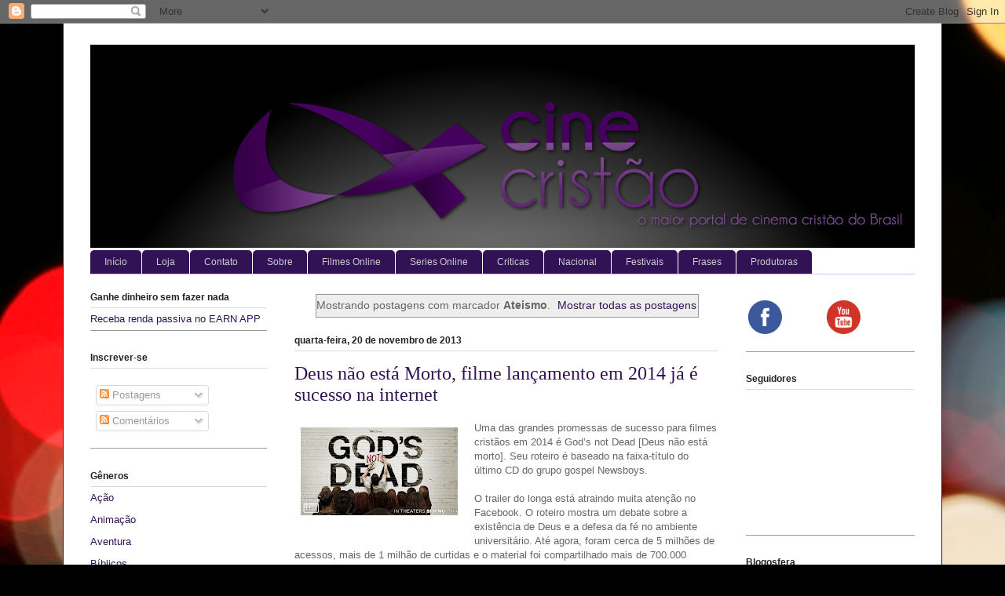

--- FILE ---
content_type: text/html; charset=UTF-8
request_url: https://www.cinecristao.com/search/label/Ateismo
body_size: 21958
content:
<!DOCTYPE html>
<html class='v2' dir='ltr' xmlns='http://www.w3.org/1999/xhtml' xmlns:b='http://www.google.com/2005/gml/b' xmlns:data='http://www.google.com/2005/gml/data' xmlns:expr='http://www.google.com/2005/gml/expr'>
<head>
<link href='https://www.blogger.com/static/v1/widgets/335934321-css_bundle_v2.css' rel='stylesheet' type='text/css'/>
<meta content='I60HYFJaTlGXLmHDo8Dhf4j8vDJhHDdvkXdC451wrcw' name='google-site-verification'/>
<meta content='width=1100' name='viewport'/>
<meta content='text/html; charset=UTF-8' http-equiv='Content-Type'/>
<meta content='blogger' name='generator'/>
<link href='https://www.cinecristao.com/favicon.ico' rel='icon' type='image/x-icon'/>
<link href='https://www.cinecristao.com/search/label/Ateismo' rel='canonical'/>
<link rel="alternate" type="application/atom+xml" title="Cine Cristão - Atom" href="https://www.cinecristao.com/feeds/posts/default" />
<link rel="alternate" type="application/rss+xml" title="Cine Cristão - RSS" href="https://www.cinecristao.com/feeds/posts/default?alt=rss" />
<link rel="service.post" type="application/atom+xml" title="Cine Cristão - Atom" href="https://www.blogger.com/feeds/7801024686009689288/posts/default" />
<!--Can't find substitution for tag [blog.ieCssRetrofitLinks]-->
<meta content='Um blog sobre o cinema cristão, com noticias sobre filmes gospel e documentários evangélicos, resenhas e muito muito mais' name='description'/>
<meta content='https://www.cinecristao.com/search/label/Ateismo' property='og:url'/>
<meta content='Cine Cristão' property='og:title'/>
<meta content='Um blog sobre o cinema cristão, com noticias sobre filmes gospel e documentários evangélicos, resenhas e muito muito mais' property='og:description'/>
<title>Cine Cristão: Ateismo</title>
<style id='page-skin-1' type='text/css'><!--
/*
-----------------------------------------------
Blogger Template Style
Name:     Ethereal
Designer: Jason Morrow
URL:      jasonmorrow.etsy.com
----------------------------------------------- */
/* Content
----------------------------------------------- */
body {
font: normal normal 13px Arial, Tahoma, Helvetica, FreeSans, sans-serif;
color: #666666;
background: #000000 url(//themes.googleusercontent.com/image?id=18Yv0qxYK1UbLtMBOpx2o3N9Z0wqsOsgfdJWTmpRs4JewWLu3-HxArr4pRGA94hV2vwu4) no-repeat fixed top center /* Credit: sebastian-julian (http://www.istockphoto.com/googleimages.php?id=9907478&platform=blogger) */;
}
html body .content-outer {
min-width: 0;
max-width: 100%;
width: 100%;
}
a:link {
text-decoration: none;
color: #311355;
}
a:visited {
text-decoration: none;
color: #444444;
}
a:hover {
text-decoration: underline;
color: #666666;
}
.main-inner {
padding-top: 15px;
}
.body-fauxcolumn-outer {
background: transparent none repeat-x scroll top center;
}
.content-fauxcolumns .fauxcolumn-inner {
background: #ffffff url(//www.blogblog.com/1kt/ethereal/white-fade.png) repeat-x scroll top left;
border-left: 1px solid #311355;
border-right: 1px solid #311355;
}
/* Flexible Background
----------------------------------------------- */
.content-fauxcolumn-outer .fauxborder-left {
width: 100%;
padding-left: 0;
margin-left: -0;
background-color: transparent;
background-image: none;
background-repeat: no-repeat;
background-position: left top;
}
.content-fauxcolumn-outer .fauxborder-right {
margin-right: -0;
width: 0;
background-color: transparent;
background-image: none;
background-repeat: no-repeat;
background-position: right top;
}
/* Columns
----------------------------------------------- */
.content-inner {
padding: 0;
}
/* Header
----------------------------------------------- */
.header-inner {
padding: 27px 0 3px;
}
.header-inner .section {
margin: 0 35px;
}
.Header h1 {
font: normal normal 60px Times, 'Times New Roman', FreeSerif, serif;
color: #666666;
}
.Header h1 a {
color: #666666;
}
.Header .description {
font-size: 115%;
color: #666666;
}
.header-inner .Header .titlewrapper,
.header-inner .Header .descriptionwrapper {
padding-left: 0;
padding-right: 0;
margin-bottom: 0;
}
/* Tabs
----------------------------------------------- */
.tabs-outer {
position: relative;
background: transparent;
}
.tabs-cap-top, .tabs-cap-bottom {
position: absolute;
width: 100%;
}
.tabs-cap-bottom {
bottom: 0;
}
.tabs-inner {
padding: 0;
}
.tabs-inner .section {
margin: 0 35px;
}
*+html body .tabs-inner .widget li {
padding: 1px;
}
.PageList {
border-bottom: 1px solid #e4c2fa;
}
.tabs-inner .widget li.selected a,
.tabs-inner .widget li a:hover {
position: relative;
-moz-border-radius-topleft: 5px;
-moz-border-radius-topright: 5px;
-webkit-border-top-left-radius: 5px;
-webkit-border-top-right-radius: 5px;
-goog-ms-border-top-left-radius: 5px;
-goog-ms-border-top-right-radius: 5px;
border-top-left-radius: 5px;
border-top-right-radius: 5px;
background: #311355 none ;
color: #ffffff;
}
.tabs-inner .widget li a {
display: inline-block;
margin: 0;
margin-right: 1px;
padding: .65em 1.5em;
font: normal normal 12px Arial, Tahoma, Helvetica, FreeSans, sans-serif;
color: #cccccc;
background-color: #311355;
-moz-border-radius-topleft: 5px;
-moz-border-radius-topright: 5px;
-webkit-border-top-left-radius: 5px;
-webkit-border-top-right-radius: 5px;
-goog-ms-border-top-left-radius: 5px;
-goog-ms-border-top-right-radius: 5px;
border-top-left-radius: 5px;
border-top-right-radius: 5px;
}
/* Headings
----------------------------------------------- */
h2 {
font: normal bold 12px Verdana, Geneva, sans-serif;
color: #222222;
}
/* Widgets
----------------------------------------------- */
.main-inner .column-left-inner {
padding: 0 0 0 20px;
}
.main-inner .column-left-inner .section {
margin-right: 0;
}
.main-inner .column-right-inner {
padding: 0 20px 0 0;
}
.main-inner .column-right-inner .section {
margin-left: 0;
}
.main-inner .section {
padding: 0;
}
.main-inner .widget {
padding: 0 0 15px;
margin: 20px 0;
border-bottom: 1px solid #999999;
}
.main-inner .widget h2 {
margin: 0;
padding: .6em 0 .5em;
}
.footer-inner .widget h2 {
padding: 0 0 .4em;
}
.main-inner .widget h2 + div, .footer-inner .widget h2 + div {
padding-top: 15px;
}
.main-inner .widget .widget-content {
margin: 0;
padding: 15px 0 0;
}
.main-inner .widget ul, .main-inner .widget #ArchiveList ul.flat {
margin: -15px -15px -15px;
padding: 0;
list-style: none;
}
.main-inner .sidebar .widget h2 {
border-bottom: 1px solid #dbdbdb;
}
.main-inner .widget #ArchiveList {
margin: -15px 0 0;
}
.main-inner .widget ul li, .main-inner .widget #ArchiveList ul.flat li {
padding: .5em 15px;
text-indent: 0;
}
.main-inner .widget #ArchiveList ul li {
padding-top: .25em;
padding-bottom: .25em;
}
.main-inner .widget ul li:first-child, .main-inner .widget #ArchiveList ul.flat li:first-child {
border-top: none;
}
.main-inner .widget ul li:last-child, .main-inner .widget #ArchiveList ul.flat li:last-child {
border-bottom: none;
}
.main-inner .widget .post-body ul {
padding: 0 2.5em;
margin: .5em 0;
list-style: disc;
}
.main-inner .widget .post-body ul li {
padding: 0.25em 0;
margin-bottom: .25em;
color: #666666;
border: none;
}
.footer-inner .widget ul {
padding: 0;
list-style: none;
}
.widget .zippy {
color: #666666;
}
/* Posts
----------------------------------------------- */
.main.section {
margin: 0 20px;
}
body .main-inner .Blog {
padding: 0;
background-color: transparent;
border: none;
}
.main-inner .widget h2.date-header {
border-bottom: 1px solid #dbdbdb;
}
.date-outer {
position: relative;
margin: 15px 0 20px;
}
.date-outer:first-child {
margin-top: 0;
}
.date-posts {
clear: both;
}
.post-outer, .inline-ad {
border-bottom: 1px solid #999999;
padding: 30px 0;
}
.post-outer {
padding-bottom: 10px;
}
.post-outer:first-child {
padding-top: 0;
border-top: none;
}
.post-outer:last-child, .inline-ad:last-child {
border-bottom: none;
}
.post-body img {
padding: 8px;
}
h3.post-title, h4 {
font: normal normal 24px Times, Times New Roman, serif;
color: #311355;
}
h3.post-title a {
font: normal normal 24px Times, Times New Roman, serif;
color: #311355;
text-decoration: none;
}
h3.post-title a:hover {
color: #666666;
text-decoration: underline;
}
.post-header {
margin: 0 0 1.5em;
}
.post-body {
line-height: 1.4;
}
.post-footer {
margin: 1.5em 0 0;
}
#blog-pager {
padding: 15px;
}
.blog-feeds, .post-feeds {
margin: 1em 0;
text-align: center;
}
.post-outer .comments {
margin-top: 2em;
}
/* Comments
----------------------------------------------- */
.comments .comments-content .icon.blog-author {
background-repeat: no-repeat;
background-image: url([data-uri]);
}
.comments .comments-content .loadmore a {
background: #ffffff url(//www.blogblog.com/1kt/ethereal/white-fade.png) repeat-x scroll top left;
}
.comments .comments-content .loadmore a {
border-top: 1px solid #dbdbdb;
border-bottom: 1px solid #dbdbdb;
}
.comments .comment-thread.inline-thread {
background: #ffffff url(//www.blogblog.com/1kt/ethereal/white-fade.png) repeat-x scroll top left;
}
.comments .continue {
border-top: 2px solid #dbdbdb;
}
/* Footer
----------------------------------------------- */
.footer-inner {
padding: 30px 0;
overflow: hidden;
}
/* Mobile
----------------------------------------------- */
body.mobile  {
background-size: auto
}
.mobile .body-fauxcolumn-outer {
background: ;
}
.mobile .content-fauxcolumns .fauxcolumn-inner {
opacity: 0.75;
}
.mobile .content-fauxcolumn-outer .fauxborder-right {
margin-right: 0;
}
.mobile-link-button {
background-color: #311355;
}
.mobile-link-button a:link, .mobile-link-button a:visited {
color: #ffffff;
}
.mobile-index-contents {
color: #444444;
}
.mobile .body-fauxcolumn-outer {
background-size: 100% auto;
}
.mobile .mobile-date-outer {
border-bottom: transparent;
}
.mobile .PageList {
border-bottom: none;
}
.mobile .tabs-inner .section {
margin: 0;
}
.mobile .tabs-inner .PageList .widget-content {
background: #311355 none;
color: #ffffff;
}
.mobile .tabs-inner .PageList .widget-content .pagelist-arrow {
border-left: 1px solid #ffffff;
}
.mobile .footer-inner {
overflow: visible;
}
body.mobile .AdSense {
margin: 0 -10px;
}

--></style>
<style id='template-skin-1' type='text/css'><!--
body {
min-width: 1120px;
}
.content-outer, .content-fauxcolumn-outer, .region-inner {
min-width: 1120px;
max-width: 1120px;
_width: 1120px;
}
.main-inner .columns {
padding-left: 260px;
padding-right: 250px;
}
.main-inner .fauxcolumn-center-outer {
left: 260px;
right: 250px;
/* IE6 does not respect left and right together */
_width: expression(this.parentNode.offsetWidth -
parseInt("260px") -
parseInt("250px") + 'px');
}
.main-inner .fauxcolumn-left-outer {
width: 260px;
}
.main-inner .fauxcolumn-right-outer {
width: 250px;
}
.main-inner .column-left-outer {
width: 260px;
right: 100%;
margin-left: -260px;
}
.main-inner .column-right-outer {
width: 250px;
margin-right: -250px;
}
#layout {
min-width: 0;
}
#layout .content-outer {
min-width: 0;
width: 800px;
}
#layout .region-inner {
min-width: 0;
width: auto;
}
--></style>
<link href='https://www.blogger.com/dyn-css/authorization.css?targetBlogID=7801024686009689288&amp;zx=6ba6baeb-f5de-40f7-8c85-4719bfac2c89' media='none' onload='if(media!=&#39;all&#39;)media=&#39;all&#39;' rel='stylesheet'/><noscript><link href='https://www.blogger.com/dyn-css/authorization.css?targetBlogID=7801024686009689288&amp;zx=6ba6baeb-f5de-40f7-8c85-4719bfac2c89' rel='stylesheet'/></noscript>
<meta name='google-adsense-platform-account' content='ca-host-pub-1556223355139109'/>
<meta name='google-adsense-platform-domain' content='blogspot.com'/>

<script async src="https://pagead2.googlesyndication.com/pagead/js/adsbygoogle.js?client=ca-pub-7139995135455265&host=ca-host-pub-1556223355139109" crossorigin="anonymous"></script>

<!-- data-ad-client=ca-pub-7139995135455265 -->

</head>
<body class='loading variant-blossoms1Blue'>
<div class='navbar section' id='navbar' name='Navbar'><div class='widget Navbar' data-version='1' id='Navbar1'><script type="text/javascript">
    function setAttributeOnload(object, attribute, val) {
      if(window.addEventListener) {
        window.addEventListener('load',
          function(){ object[attribute] = val; }, false);
      } else {
        window.attachEvent('onload', function(){ object[attribute] = val; });
      }
    }
  </script>
<div id="navbar-iframe-container"></div>
<script type="text/javascript" src="https://apis.google.com/js/platform.js"></script>
<script type="text/javascript">
      gapi.load("gapi.iframes:gapi.iframes.style.bubble", function() {
        if (gapi.iframes && gapi.iframes.getContext) {
          gapi.iframes.getContext().openChild({
              url: 'https://www.blogger.com/navbar/7801024686009689288?origin\x3dhttps://www.cinecristao.com',
              where: document.getElementById("navbar-iframe-container"),
              id: "navbar-iframe"
          });
        }
      });
    </script><script type="text/javascript">
(function() {
var script = document.createElement('script');
script.type = 'text/javascript';
script.src = '//pagead2.googlesyndication.com/pagead/js/google_top_exp.js';
var head = document.getElementsByTagName('head')[0];
if (head) {
head.appendChild(script);
}})();
</script>
</div></div>
<div itemscope='itemscope' itemtype='http://schema.org/Blog' style='display: none;'>
<meta content='Cine Cristão' itemprop='name'/>
<meta content='Um blog sobre o cinema cristão, com noticias sobre filmes gospel e documentários evangélicos, resenhas e muito muito mais' itemprop='description'/>
</div>
<div class='body-fauxcolumns'>
<div class='fauxcolumn-outer body-fauxcolumn-outer'>
<div class='cap-top'>
<div class='cap-left'></div>
<div class='cap-right'></div>
</div>
<div class='fauxborder-left'>
<div class='fauxborder-right'></div>
<div class='fauxcolumn-inner'>
</div>
</div>
<div class='cap-bottom'>
<div class='cap-left'></div>
<div class='cap-right'></div>
</div>
</div>
</div>
<div class='content'>
<div class='content-fauxcolumns'>
<div class='fauxcolumn-outer content-fauxcolumn-outer'>
<div class='cap-top'>
<div class='cap-left'></div>
<div class='cap-right'></div>
</div>
<div class='fauxborder-left'>
<div class='fauxborder-right'></div>
<div class='fauxcolumn-inner'>
</div>
</div>
<div class='cap-bottom'>
<div class='cap-left'></div>
<div class='cap-right'></div>
</div>
</div>
</div>
<div class='content-outer'>
<div class='content-cap-top cap-top'>
<div class='cap-left'></div>
<div class='cap-right'></div>
</div>
<div class='fauxborder-left content-fauxborder-left'>
<div class='fauxborder-right content-fauxborder-right'></div>
<div class='content-inner'>
<header>
<div class='header-outer'>
<div class='header-cap-top cap-top'>
<div class='cap-left'></div>
<div class='cap-right'></div>
</div>
<div class='fauxborder-left header-fauxborder-left'>
<div class='fauxborder-right header-fauxborder-right'></div>
<div class='region-inner header-inner'>
<div class='header section' id='header' name='Cabeçalho'><div class='widget Header' data-version='1' id='Header1'>
<div id='header-inner'>
<a href='https://www.cinecristao.com/' style='display: block'>
<img alt='Cine Cristão' height='259px; ' id='Header1_headerimg' src='https://blogger.googleusercontent.com/img/b/R29vZ2xl/AVvXsEhrIxbdd2rqgonU8tFsYJJVsAKOXSBz2-FATiv6xR1a81C9P-1ZuSk-fLTvZTFRDAGgFA8qgJei4r8tOnCcUQrpBm0JIISLrFYd4s3mm8pAkReSQ-lT5e8cYUcj88tHFkDiww8YA0wQOUMS/s1600/background-header-full.png' style='display: block' width='1150px; '/>
</a>
</div>
</div></div>
</div>
</div>
<div class='header-cap-bottom cap-bottom'>
<div class='cap-left'></div>
<div class='cap-right'></div>
</div>
</div>
</header>
<div class='tabs-outer'>
<div class='tabs-cap-top cap-top'>
<div class='cap-left'></div>
<div class='cap-right'></div>
</div>
<div class='fauxborder-left tabs-fauxborder-left'>
<div class='fauxborder-right tabs-fauxborder-right'></div>
<div class='region-inner tabs-inner'>
<div class='tabs section' id='crosscol' name='Entre colunas'><div class='widget PageList' data-version='1' id='PageList1'>
<h2>Páginas</h2>
<div class='widget-content'>
<ul>
<li>
<a href='http://www.cinecristao.com/'>Início</a>
</li>
<li>
<a href='https://www.cinecristao.com/p/loja.html'>Loja</a>
</li>
<li>
<a href='http://www.cinecristao.com/p/contato.html'>Contato</a>
</li>
<li>
<a href='http://www.cinecristao.com/p/sobre.html'>Sobre</a>
</li>
<li>
<a href='http://www.cinecristao.com/p/filmes-online.html'>Filmes Online</a>
</li>
<li>
<a href='http://www.cinecristao.com/p/series.html'>Series Online</a>
</li>
<li>
<a href='http://www.cinecristao.com/p/resenhas.html'>Criticas</a>
</li>
<li>
<a href='http://www.cinecristao.com/p/producoes-brasil.html'>Nacional</a>
</li>
<li>
<a href='http://www.cinecristao.com/p/festivais.html'>Festivais</a>
</li>
<li>
<a href='http://www.cinecristao.com/p/frases.html'>Frases</a>
</li>
<li>
<a href='http://www.cinecristao.com/p/produtoras.html'>Produtoras </a>
</li>
</ul>
<div class='clear'></div>
</div>
</div></div>
<div class='tabs no-items section' id='crosscol-overflow' name='Cross-Column 2'></div>
</div>
</div>
<div class='tabs-cap-bottom cap-bottom'>
<div class='cap-left'></div>
<div class='cap-right'></div>
</div>
</div>
<div class='main-outer'>
<div class='main-cap-top cap-top'>
<div class='cap-left'></div>
<div class='cap-right'></div>
</div>
<div class='fauxborder-left main-fauxborder-left'>
<div class='fauxborder-right main-fauxborder-right'></div>
<div class='region-inner main-inner'>
<div class='columns fauxcolumns'>
<div class='fauxcolumn-outer fauxcolumn-center-outer'>
<div class='cap-top'>
<div class='cap-left'></div>
<div class='cap-right'></div>
</div>
<div class='fauxborder-left'>
<div class='fauxborder-right'></div>
<div class='fauxcolumn-inner'>
</div>
</div>
<div class='cap-bottom'>
<div class='cap-left'></div>
<div class='cap-right'></div>
</div>
</div>
<div class='fauxcolumn-outer fauxcolumn-left-outer'>
<div class='cap-top'>
<div class='cap-left'></div>
<div class='cap-right'></div>
</div>
<div class='fauxborder-left'>
<div class='fauxborder-right'></div>
<div class='fauxcolumn-inner'>
</div>
</div>
<div class='cap-bottom'>
<div class='cap-left'></div>
<div class='cap-right'></div>
</div>
</div>
<div class='fauxcolumn-outer fauxcolumn-right-outer'>
<div class='cap-top'>
<div class='cap-left'></div>
<div class='cap-right'></div>
</div>
<div class='fauxborder-left'>
<div class='fauxborder-right'></div>
<div class='fauxcolumn-inner'>
</div>
</div>
<div class='cap-bottom'>
<div class='cap-left'></div>
<div class='cap-right'></div>
</div>
</div>
<!-- corrects IE6 width calculation -->
<div class='columns-inner'>
<div class='column-center-outer'>
<div class='column-center-inner'>
<div class='main section' id='main' name='Principal'><div class='widget Blog' data-version='1' id='Blog1'>
<div class='blog-posts hfeed'>
<div class='status-msg-wrap'>
<div class='status-msg-body'>
Mostrando postagens com marcador <b>Ateismo</b>. <a href="https://www.cinecristao.com/">Mostrar todas as postagens</a>
</div>
<div class='status-msg-border'>
<div class='status-msg-bg'>
<div class='status-msg-hidden'>Mostrando postagens com marcador <b>Ateismo</b>. <a href="https://www.cinecristao.com/">Mostrar todas as postagens</a></div>
</div>
</div>
</div>
<div style='clear: both;'></div>

          <div class="date-outer">
        
<h2 class='date-header'><span>quarta-feira, 20 de novembro de 2013</span></h2>

          <div class="date-posts">
        
<div class='post-outer'>
<div class='post hentry' itemprop='blogPost' itemscope='itemscope' itemtype='http://schema.org/BlogPosting'>
<meta content='https://blogger.googleusercontent.com/img/b/R29vZ2xl/AVvXsEhfsJEjSI47FQ4nLn0tpbJVd4LuBvHoZ7CFBhLdmBqVJjK748hQnr-lfK19J5LQFRguXekJGS0BozntYn9wChyphenhyphentjE_52lCWETW-xhdRSnn5-yzrHTq-sPxUBBwAzPZfaSCkRHZEnPRfznsm/s200/godnotisdead.jpg' itemprop='image_url'/>
<meta content='7801024686009689288' itemprop='blogId'/>
<meta content='7326265366094027822' itemprop='postId'/>
<a name='7326265366094027822'></a>
<h3 class='post-title entry-title' itemprop='name'>
<a href='https://www.cinecristao.com/2013/11/deus-nao-esta-morto-filme-lancamento-em.html'>Deus não está Morto, filme lançamento em 2014 já é sucesso na internet</a>
</h3>
<div class='post-header'>
<div class='post-header-line-1'></div>
</div>
<div class='post-body entry-content' id='post-body-7326265366094027822' itemprop='articleBody'>
<div class="separator" style="clear: both; text-align: center;">
<a href="https://blogger.googleusercontent.com/img/b/R29vZ2xl/AVvXsEhfsJEjSI47FQ4nLn0tpbJVd4LuBvHoZ7CFBhLdmBqVJjK748hQnr-lfK19J5LQFRguXekJGS0BozntYn9wChyphenhyphentjE_52lCWETW-xhdRSnn5-yzrHTq-sPxUBBwAzPZfaSCkRHZEnPRfznsm/s1600/godnotisdead.jpg" imageanchor="1" style="clear: left; float: left; margin-bottom: 1em; margin-right: 1em;"><img border="0" height="112" src="https://blogger.googleusercontent.com/img/b/R29vZ2xl/AVvXsEhfsJEjSI47FQ4nLn0tpbJVd4LuBvHoZ7CFBhLdmBqVJjK748hQnr-lfK19J5LQFRguXekJGS0BozntYn9wChyphenhyphentjE_52lCWETW-xhdRSnn5-yzrHTq-sPxUBBwAzPZfaSCkRHZEnPRfznsm/s200/godnotisdead.jpg" width="200" /></a></div>
Uma das grandes promessas de sucesso para filmes cristãos em 2014 é  God&#8217;s not Dead [Deus não está morto]. Seu roteiro é baseado na  faixa-título do último CD do grupo gospel Newsboys.<br />
<br />
O trailer do longa está atraindo muita atenção no Facebook.&nbsp;O roteiro  mostra um debate sobre a existência de Deus e a defesa da fé no  ambiente universitário. Até agora, foram cerca de 5 milhões de acessos,  mais de 1 milhão de curtidas e o material foi compartilhado mais de  700.000 vezes.<br />
<br />
A LifeWay Films está trabalhando com igrejas de todos os Estados  Unidos para que se envolvam com a divulgação do filme. O alvo principal  são os estudantes cristãos que estão na universidade, pois é nessa época  que estatisticamente a maioria deles se afasta da fé ou mesmo abandona a  igreja.<br />
<br />
O ator e produtor David AR White vive o como o pastor Dave,&nbsp;que  acompanha Josh Wheaton, (Shane Harper) durante&nbsp; seu primeiro semestre na  faculdade.&nbsp;A fé de Josh é testada nas aulas do professor de filosofia  Dr. Radisson (Kevin Sorbo).<br />
<br />
Ele exige que todos os seus alunos assinem uma declaração dizendo:  &#8220;Deus está morto&#8221;. Só assim receberão aprovação no final do  semestre.&nbsp;Quando Josh se recusa, é desafiado por Radisson a defender sua  crença que Deus está vivo em uma série de debates com o professor  durante as aulas. Na verdade, Radisson foi crente na juventude mas  perdeu a fé quando seu irmão morreu de câncer e ele culpa Deus até hoje.<br />
<br />
O filme conta com participações especiais do grupo Newsboys, que  canta durante o filme. Seus atores principais são conhecidos do grande  público. Harper fazia parte do seriado da Disney &#8220;Boa Sorte, Charlie&#8221; e  Sorbo protagonizava a série Hércules&nbsp;na década de 1990. Há uma  participação especial de Dean Cain, intérprete do Super-Homem no seriado  Lois &amp; Clark: As Novas Aventuras do Superman.<br />
<br />
Segundo os redatores, a inspiração veio da letra da música dos  Newsboys, God is not dead (like a lion) que diz &#8220;Meu Deus não está  morto/Ele certamente vive/Está vivendo no meu interior/Rugindo como um  leão/Deixe a esperança surgir e acabar com a escuridão/Minha fé está  morta/Eu preciso de uma ressureição /Deixe o céu rugir e o fogo  cair/Deixe o chão tremer/Com o som do avivamento&#8221;.<br />
<iframe allowfullscreen="" frameborder="0" height="315" src="//www.youtube.com/embed/sg_vry1jIKo" width="430"></iframe><br />
<i>Com informações Charisma News e GospelPrime</i>

<br />
<br />
<br />
<div style='clear: both;'></div>
</div>
<div class='post-footer'>
<div class='post-footer-line post-footer-line-1'><span class='post-comment-link'>
<a class='comment-link' href='https://www.blogger.com/comment/fullpage/post/7801024686009689288/7326265366094027822' onclick=''>
Um comentário:
  </a>
</span>
<span class='post-icons'>
<span class='item-action'>
<a href='https://www.blogger.com/email-post/7801024686009689288/7326265366094027822' title='Enviar esta postagem'>
<img alt='' class='icon-action' height='13' src='//img1.blogblog.com/img/icon18_email.gif' width='18'/>
</a>
</span>
</span>
<span class='post-labels'>
Labels:
<a href='https://www.cinecristao.com/search/label/Ateismo' rel='tag'>Ateismo</a>
</span>
<div class='post-share-buttons goog-inline-block'>
<a class='goog-inline-block share-button sb-email' href='https://www.blogger.com/share-post.g?blogID=7801024686009689288&postID=7326265366094027822&target=email' target='_blank' title='Enviar por e-mail'><span class='share-button-link-text'>Enviar por e-mail</span></a><a class='goog-inline-block share-button sb-blog' href='https://www.blogger.com/share-post.g?blogID=7801024686009689288&postID=7326265366094027822&target=blog' onclick='window.open(this.href, "_blank", "height=270,width=475"); return false;' target='_blank' title='Postar no blog!'><span class='share-button-link-text'>Postar no blog!</span></a><a class='goog-inline-block share-button sb-twitter' href='https://www.blogger.com/share-post.g?blogID=7801024686009689288&postID=7326265366094027822&target=twitter' target='_blank' title='Compartilhar no X'><span class='share-button-link-text'>Compartilhar no X</span></a><a class='goog-inline-block share-button sb-facebook' href='https://www.blogger.com/share-post.g?blogID=7801024686009689288&postID=7326265366094027822&target=facebook' onclick='window.open(this.href, "_blank", "height=430,width=640"); return false;' target='_blank' title='Compartilhar no Facebook'><span class='share-button-link-text'>Compartilhar no Facebook</span></a><a class='goog-inline-block share-button sb-pinterest' href='https://www.blogger.com/share-post.g?blogID=7801024686009689288&postID=7326265366094027822&target=pinterest' target='_blank' title='Compartilhar com o Pinterest'><span class='share-button-link-text'>Compartilhar com o Pinterest</span></a>
</div>
</div>
<div class='post-footer-line post-footer-line-2'></div>
<div class='post-footer-line post-footer-line-3'><span class='reaction-buttons'>
</span>
</div>
</div>
</div>
</div>

        </div></div>
      
</div>
<div class='blog-pager' id='blog-pager'>
<span id='blog-pager-older-link'>
<a class='blog-pager-older-link' href='https://www.cinecristao.com/search/label/Ateismo?updated-max=2013-11-20T04:01:00-08:00&max-results=20&start=20&by-date=false' id='Blog1_blog-pager-older-link' title='Postagens mais antigas'>Postagens mais antigas</a>
</span>
<a class='home-link' href='https://www.cinecristao.com/'>Página inicial</a>
</div>
<div class='clear'></div>
<div class='blog-feeds'>
<div class='feed-links'>
Assinar:
<a class='feed-link' href='https://www.cinecristao.com/feeds/posts/default' target='_blank' type='application/atom+xml'>Comentários (Atom)</a>
</div>
</div>
</div></div>
</div>
</div>
<div class='column-left-outer'>
<div class='column-left-inner'>
<aside>
<div class='sidebar section' id='sidebar-left-1'><div class='widget LinkList' data-version='1' id='LinkList2'>
<h2>Ganhe dinheiro sem fazer nada</h2>
<div class='widget-content'>
<ul>
<li><a href='https://earnapp.com/i/gEKa5Zyk'>Receba renda passiva no EARN APP</a></li>
</ul>
<div class='clear'></div>
</div>
</div><div class='widget Subscribe' data-version='1' id='Subscribe1'>
<div style='white-space:nowrap'>
<h2 class='title'>Inscrever-se</h2>
<div class='widget-content'>
<div class='subscribe-wrapper subscribe-type-POST'>
<div class='subscribe expanded subscribe-type-POST' id='SW_READER_LIST_Subscribe1POST' style='display:none;'>
<div class='top'>
<span class='inner' onclick='return(_SW_toggleReaderList(event, "Subscribe1POST"));'>
<img class='subscribe-dropdown-arrow' src='https://resources.blogblog.com/img/widgets/arrow_dropdown.gif'/>
<img align='absmiddle' alt='' border='0' class='feed-icon' src='https://resources.blogblog.com/img/icon_feed12.png'/>
Postagens
</span>
<div class='feed-reader-links'>
<a class='feed-reader-link' href='https://www.netvibes.com/subscribe.php?url=https%3A%2F%2Fwww.cinecristao.com%2Ffeeds%2Fposts%2Fdefault' target='_blank'>
<img src='https://resources.blogblog.com/img/widgets/subscribe-netvibes.png'/>
</a>
<a class='feed-reader-link' href='https://add.my.yahoo.com/content?url=https%3A%2F%2Fwww.cinecristao.com%2Ffeeds%2Fposts%2Fdefault' target='_blank'>
<img src='https://resources.blogblog.com/img/widgets/subscribe-yahoo.png'/>
</a>
<a class='feed-reader-link' href='https://www.cinecristao.com/feeds/posts/default' target='_blank'>
<img align='absmiddle' class='feed-icon' src='https://resources.blogblog.com/img/icon_feed12.png'/>
                  Atom
                </a>
</div>
</div>
<div class='bottom'></div>
</div>
<div class='subscribe' id='SW_READER_LIST_CLOSED_Subscribe1POST' onclick='return(_SW_toggleReaderList(event, "Subscribe1POST"));'>
<div class='top'>
<span class='inner'>
<img class='subscribe-dropdown-arrow' src='https://resources.blogblog.com/img/widgets/arrow_dropdown.gif'/>
<span onclick='return(_SW_toggleReaderList(event, "Subscribe1POST"));'>
<img align='absmiddle' alt='' border='0' class='feed-icon' src='https://resources.blogblog.com/img/icon_feed12.png'/>
Postagens
</span>
</span>
</div>
<div class='bottom'></div>
</div>
</div>
<div class='subscribe-wrapper subscribe-type-COMMENT'>
<div class='subscribe expanded subscribe-type-COMMENT' id='SW_READER_LIST_Subscribe1COMMENT' style='display:none;'>
<div class='top'>
<span class='inner' onclick='return(_SW_toggleReaderList(event, "Subscribe1COMMENT"));'>
<img class='subscribe-dropdown-arrow' src='https://resources.blogblog.com/img/widgets/arrow_dropdown.gif'/>
<img align='absmiddle' alt='' border='0' class='feed-icon' src='https://resources.blogblog.com/img/icon_feed12.png'/>
Comentários
</span>
<div class='feed-reader-links'>
<a class='feed-reader-link' href='https://www.netvibes.com/subscribe.php?url=https%3A%2F%2Fwww.cinecristao.com%2Ffeeds%2Fcomments%2Fdefault' target='_blank'>
<img src='https://resources.blogblog.com/img/widgets/subscribe-netvibes.png'/>
</a>
<a class='feed-reader-link' href='https://add.my.yahoo.com/content?url=https%3A%2F%2Fwww.cinecristao.com%2Ffeeds%2Fcomments%2Fdefault' target='_blank'>
<img src='https://resources.blogblog.com/img/widgets/subscribe-yahoo.png'/>
</a>
<a class='feed-reader-link' href='https://www.cinecristao.com/feeds/comments/default' target='_blank'>
<img align='absmiddle' class='feed-icon' src='https://resources.blogblog.com/img/icon_feed12.png'/>
                  Atom
                </a>
</div>
</div>
<div class='bottom'></div>
</div>
<div class='subscribe' id='SW_READER_LIST_CLOSED_Subscribe1COMMENT' onclick='return(_SW_toggleReaderList(event, "Subscribe1COMMENT"));'>
<div class='top'>
<span class='inner'>
<img class='subscribe-dropdown-arrow' src='https://resources.blogblog.com/img/widgets/arrow_dropdown.gif'/>
<span onclick='return(_SW_toggleReaderList(event, "Subscribe1COMMENT"));'>
<img align='absmiddle' alt='' border='0' class='feed-icon' src='https://resources.blogblog.com/img/icon_feed12.png'/>
Comentários
</span>
</span>
</div>
<div class='bottom'></div>
</div>
</div>
<div style='clear:both'></div>
</div>
</div>
<div class='clear'></div>
</div><div class='widget PageList' data-version='1' id='PageList2'>
<h2>Gêneros</h2>
<div class='widget-content'>
<ul>
<li>
<a href='https://www.cinecristao.com/p/acao.html'>Ação</a>
</li>
<li>
<a href='https://www.cinecristao.com/p/animacao.html'>Animação</a>
</li>
<li>
<a href='https://www.cinecristao.com/p/avent.html'>Aventura</a>
</li>
<li>
<a href='https://www.cinecristao.com/p/biblicos.html'>Bíblicos</a>
</li>
<li>
<a href='https://www.cinecristao.com/p/biografia.html'>Biografia</a>
</li>
<li>
<a href='https://www.cinecristao.com/p/comedia.html'>Comédia</a>
</li>
<li>
<a href='https://www.cinecristao.com/p/documentario.html'>Documentário</a>
</li>
<li>
<a href='https://www.cinecristao.com/p/drama.html'>Drama</a>
</li>
<li>
<a href='https://www.cinecristao.com/p/epico.html'>Épico</a>
</li>
<li>
<a href='https://www.cinecristao.com/p/ficcao.html'>Ficção</a>
</li>
<li>
<a href='https://www.cinecristao.com/p/guerra.html'>Guerra</a>
</li>
<li>
<a href='https://www.cinecristao.com/p/blog-page_30.html'>Musical</a>
</li>
<li>
<a href='https://www.cinecristao.com/p/romance.html'>Romance</a>
</li>
<li>
<a href='https://www.cinecristao.com/p/suspense.html'>Suspense</a>
</li>
</ul>
<div class='clear'></div>
</div>
</div><div class='widget HTML' data-version='1' id='HTML9'>
<h2 class='title'>Translate</h2>
<div class='widget-content'>
<style>
.google_translate img {
filter:alpha(opacity=100);
-moz-opacity: 1.0;
opacity: 1.0;
border:0;
}
.google_translate:hover img {
filter:alpha(opacity=30);
-moz-opacity: 0.30;
opacity: 0.30;
border:0;
}
.google_translatextra:hover img {
filter:alpha(opacity=0.30);
-moz-opacity: 0.30;
opacity: 0.30;
border:0;
}
</style>
<div>
<a class="google_translate" href="#" target="_blank" rel="nofollow" title="English" onclick="window.open('http://translate.google.com/translate?u='+encodeURIComponent(location.href)+'&langpair=pt%7cen&hl=en'); return false;"><img alt="English" border="0" align="absbottom" title="English" height="32" src="https://blogger.googleusercontent.com/img/b/R29vZ2xl/AVvXsEhJdH5OBb8qxdfDLuEvKhkKv4QsBxOoT3wurtRI96hyWaKEiSduAg2Zl42vMeErVy9-C75DibJW8HTkCJ5LkFPW9FuxLBqo7g_OggTntqMF5uKHx44Tu95UcZMvRkH-17W6QerWa2gPuAg/?imgmax=800" style="cursor: pointer;margin-right:13px" width="24" /></a>
<a class="google_translate" href="#" target="_blank" rel="nofollow" title="French" onclick="window.open('http://translate.google.com/translate?u='+encodeURIComponent(location.href)+'&langpair=pt%7cfr&hl=en'); return false;"><img alt="French" border="0" align="absbottom" title="French" height="32" src="https://blogger.googleusercontent.com/img/b/R29vZ2xl/AVvXsEhCziyT8DoKIbP9RLtvHYi3FE-HFaLOvKZUcIyTx93xse2M_nRgbb-JL-m_rijUxcH1fQ652p8SHjxCNsgYp8os3jZlkE60PNlsdNLFzhiZ6mCPTMc6lnAsMJT40VjjAN8c5xuzYvsREzc/?imgmax=800" style="cursor: pointer;margin-right:13px" width="24" /></a>
<a class="google_translate" href="#" target="_blank" rel="nofollow" title="German" onclick="window.open('http://translate.google.com/translate?u='+encodeURIComponent(location.href)+'&langpair=pt%7cde&hl=en'); return false;"><img alt="German" border="0" align="absbottom" title="German" height="32" src="https://blogger.googleusercontent.com/img/b/R29vZ2xl/AVvXsEjl_D31qmXZTBAH13YF6v4qn2TKtfvXf6UHhACkVJ293A1qkbP-I1AyVep4IJW6aPVT2u4SrZg2T1y1J4xrOKiSPw5Cbj0QqoYtkbRFocGalCGs8hsWHIOY3nw0euTk_OZnQosBvn3Sbky8/?imgmax=800" style="cursor: pointer;margin-right:13px" width="24" /></a>
<a class="google_translate" href="#" target="_blank" rel="nofollow" title="Spain" onclick="window.open('http://translate.google.com/translate?u='+encodeURIComponent(location.href)+'&langpair=pt%7ces&hl=en'); return false;"><img alt="Spain" border="0" align="absbottom" title="Spain" height="32" src="https://blogger.googleusercontent.com/img/b/R29vZ2xl/AVvXsEiTQb8bjt-jKaYnnO_zQgAwuvFm61Fu5El0C5VNu4Ga2LiCcf0GkDy2USIYLRNkB5eypk1HC4UpQgl7uuo0zzX5vFBwKZjGC_vyouL2jjIhnlwMwbfTlwZ7nzIvYm7sI_DKWKCmyLSfoHol/?imgmax=800" style="cursor: pointer;margin-right:13px" width="24" /></a>

<a class="google_translate" href="#" target="_blank" rel="nofollow" title="Japanese" onclick="window.open('http://translate.google.com/translate?u='+encodeURIComponent(location.href)+'&langpair=pt%7cja&hl=en'); return false;"><img alt="Japanese" border="0" align="absbottom" title="Japanese" height="32" src="https://blogger.googleusercontent.com/img/b/R29vZ2xl/AVvXsEhylrfsD2425UX_Rec_bw4pZlSufSNvuU0SQMvDQIO0te2akbANy5OY5cdfC-UGDL9MYG_Sg7kzZv9y1zrMAgWn_OO8jcQmIwaDnXiLSlQEne4xeHWMFKTzQ6BZ8FoU5yXqiQ4S2PxRen00/?imgmax=800" style="cursor: pointer;margin-right:13px" width="24" /></a>


</div>
</div>
<div class='clear'></div>
</div><div class='widget BlogSearch' data-version='1' id='BlogSearch1'>
<h2 class='title'>Pesquisar este blog</h2>
<div class='widget-content'>
<div id='BlogSearch1_form'>
<form action='https://www.cinecristao.com/search' class='gsc-search-box' target='_top'>
<table cellpadding='0' cellspacing='0' class='gsc-search-box'>
<tbody>
<tr>
<td class='gsc-input'>
<input autocomplete='off' class='gsc-input' name='q' size='10' title='search' type='text' value=''/>
</td>
<td class='gsc-search-button'>
<input class='gsc-search-button' title='search' type='submit' value='Pesquisar'/>
</td>
</tr>
</tbody>
</table>
</form>
</div>
</div>
<div class='clear'></div>
</div><div class='widget Label' data-version='1' id='Label1'>
<h2>Temas</h2>
<div class='widget-content cloud-label-widget-content'>
<span class='label-size label-size-1'>
<a dir='ltr' href='https://www.cinecristao.com/search/label/Abandono'>Abandono</a>
<span class='label-count' dir='ltr'>(1)</span>
</span>
<span class='label-size label-size-2'>
<a dir='ltr' href='https://www.cinecristao.com/search/label/Aborto'>Aborto</a>
<span class='label-count' dir='ltr'>(4)</span>
</span>
<span class='label-size label-size-1'>
<a dir='ltr' href='https://www.cinecristao.com/search/label/Adventista'>Adventista</a>
<span class='label-count' dir='ltr'>(1)</span>
</span>
<span class='label-size label-size-2'>
<a dir='ltr' href='https://www.cinecristao.com/search/label/Angel%20Films'>Angel Films</a>
<span class='label-count' dir='ltr'>(3)</span>
</span>
<span class='label-size label-size-2'>
<a dir='ltr' href='https://www.cinecristao.com/search/label/Angola'>Angola</a>
<span class='label-count' dir='ltr'>(4)</span>
</span>
<span class='label-size label-size-1'>
<a dir='ltr' href='https://www.cinecristao.com/search/label/Anime'>Anime</a>
<span class='label-count' dir='ltr'>(1)</span>
</span>
<span class='label-size label-size-1'>
<a dir='ltr' href='https://www.cinecristao.com/search/label/Apocalipse'>Apocalipse</a>
<span class='label-count' dir='ltr'>(1)</span>
</span>
<span class='label-size label-size-3'>
<a dir='ltr' href='https://www.cinecristao.com/search/label/Ap%C3%B3stolos'>Apóstolos</a>
<span class='label-count' dir='ltr'>(10)</span>
</span>
<span class='label-size label-size-4'>
<a dir='ltr' href='https://www.cinecristao.com/search/label/Arrebatamento'>Arrebatamento</a>
<span class='label-count' dir='ltr'>(14)</span>
</span>
<span class='label-size label-size-1'>
<span dir='ltr'>Ateismo</span>
<span class='label-count' dir='ltr'>(1)</span>
</span>
<span class='label-size label-size-1'>
<a dir='ltr' href='https://www.cinecristao.com/search/label/baseado%20em%20fatos%20reais'>baseado em fatos reais</a>
<span class='label-count' dir='ltr'>(1)</span>
</span>
<span class='label-size label-size-2'>
<a dir='ltr' href='https://www.cinecristao.com/search/label/bastidores'>bastidores</a>
<span class='label-count' dir='ltr'>(2)</span>
</span>
<span class='label-size label-size-2'>
<a dir='ltr' href='https://www.cinecristao.com/search/label/Bonhoeffer'>Bonhoeffer</a>
<span class='label-count' dir='ltr'>(3)</span>
</span>
<span class='label-size label-size-2'>
<a dir='ltr' href='https://www.cinecristao.com/search/label/Calvino'>Calvino</a>
<span class='label-count' dir='ltr'>(2)</span>
</span>
<span class='label-size label-size-1'>
<a dir='ltr' href='https://www.cinecristao.com/search/label/casamento'>casamento</a>
<span class='label-count' dir='ltr'>(1)</span>
</span>
<span class='label-size label-size-4'>
<a dir='ltr' href='https://www.cinecristao.com/search/label/Cat%C3%B3lico'>Católico</a>
<span class='label-count' dir='ltr'>(23)</span>
</span>
<span class='label-size label-size-1'>
<a dir='ltr' href='https://www.cinecristao.com/search/label/cineasta'>cineasta</a>
<span class='label-count' dir='ltr'>(1)</span>
</span>
<span class='label-size label-size-2'>
<a dir='ltr' href='https://www.cinecristao.com/search/label/cinema%20europeu'>cinema europeu</a>
<span class='label-count' dir='ltr'>(3)</span>
</span>
<span class='label-size label-size-1'>
<a dir='ltr' href='https://www.cinecristao.com/search/label/com%C3%A9dia%20rom%C3%A2ntica'>comédia romântica</a>
<span class='label-count' dir='ltr'>(1)</span>
</span>
<span class='label-size label-size-2'>
<a dir='ltr' href='https://www.cinecristao.com/search/label/criacionismo'>criacionismo</a>
<span class='label-count' dir='ltr'>(3)</span>
</span>
<span class='label-size label-size-2'>
<a dir='ltr' href='https://www.cinecristao.com/search/label/crian%C3%A7a'>criança</a>
<span class='label-count' dir='ltr'>(2)</span>
</span>
<span class='label-size label-size-5'>
<a dir='ltr' href='https://www.cinecristao.com/search/label/CS%20Lewis'>CS Lewis</a>
<span class='label-count' dir='ltr'>(35)</span>
</span>
<span class='label-size label-size-1'>
<a dir='ltr' href='https://www.cinecristao.com/search/label/curso'>curso</a>
<span class='label-count' dir='ltr'>(1)</span>
</span>
<span class='label-size label-size-3'>
<a dir='ltr' href='https://www.cinecristao.com/search/label/curta'>curta</a>
<span class='label-count' dir='ltr'>(8)</span>
</span>
<span class='label-size label-size-2'>
<a dir='ltr' href='https://www.cinecristao.com/search/label/demonios'>demonios</a>
<span class='label-count' dir='ltr'>(3)</span>
</span>
<span class='label-size label-size-1'>
<a dir='ltr' href='https://www.cinecristao.com/search/label/depress%C3%A3o'>depressão</a>
<span class='label-count' dir='ltr'>(1)</span>
</span>
<span class='label-size label-size-3'>
<a dir='ltr' href='https://www.cinecristao.com/search/label/desenho%20infantil'>desenho infantil</a>
<span class='label-count' dir='ltr'>(5)</span>
</span>
<span class='label-size label-size-2'>
<a dir='ltr' href='https://www.cinecristao.com/search/label/Distopia'>Distopia</a>
<span class='label-count' dir='ltr'>(3)</span>
</span>
<span class='label-size label-size-1'>
<a dir='ltr' href='https://www.cinecristao.com/search/label/Ditadura'>Ditadura</a>
<span class='label-count' dir='ltr'>(1)</span>
</span>
<span class='label-size label-size-1'>
<a dir='ltr' href='https://www.cinecristao.com/search/label/doen%C3%A7a'>doença</a>
<span class='label-count' dir='ltr'>(1)</span>
</span>
<span class='label-size label-size-1'>
<a dir='ltr' href='https://www.cinecristao.com/search/label/drogas'>drogas</a>
<span class='label-count' dir='ltr'>(1)</span>
</span>
<span class='label-size label-size-3'>
<a dir='ltr' href='https://www.cinecristao.com/search/label/Encontro%20de%20Cineastas%20Crist%C3%A3os'>Encontro de Cineastas Cristãos</a>
<span class='label-count' dir='ltr'>(7)</span>
</span>
<span class='label-size label-size-3'>
<a dir='ltr' href='https://www.cinecristao.com/search/label/Enquetes'>Enquetes</a>
<span class='label-count' dir='ltr'>(9)</span>
</span>
<span class='label-size label-size-4'>
<a dir='ltr' href='https://www.cinecristao.com/search/label/Entrevistas'>Entrevistas</a>
<span class='label-count' dir='ltr'>(22)</span>
</span>
<span class='label-size label-size-2'>
<a dir='ltr' href='https://www.cinecristao.com/search/label/Escola%20de%20Cinema'>Escola de Cinema</a>
<span class='label-count' dir='ltr'>(2)</span>
</span>
<span class='label-size label-size-1'>
<a dir='ltr' href='https://www.cinecristao.com/search/label/escolha'>escolha</a>
<span class='label-count' dir='ltr'>(1)</span>
</span>
<span class='label-size label-size-1'>
<a dir='ltr' href='https://www.cinecristao.com/search/label/evangelista'>evangelista</a>
<span class='label-count' dir='ltr'>(1)</span>
</span>
<span class='label-size label-size-5'>
<a dir='ltr' href='https://www.cinecristao.com/search/label/Eventos'>Eventos</a>
<span class='label-count' dir='ltr'>(47)</span>
</span>
<span class='label-size label-size-2'>
<a dir='ltr' href='https://www.cinecristao.com/search/label/evolu%C3%A7%C3%A3o'>evolução</a>
<span class='label-count' dir='ltr'>(2)</span>
</span>
<span class='label-size label-size-1'>
<a dir='ltr' href='https://www.cinecristao.com/search/label/faculdade'>faculdade</a>
<span class='label-count' dir='ltr'>(1)</span>
</span>
<span class='label-size label-size-1'>
<a dir='ltr' href='https://www.cinecristao.com/search/label/fantasia'>fantasia</a>
<span class='label-count' dir='ltr'>(1)</span>
</span>
<span class='label-size label-size-2'>
<a dir='ltr' href='https://www.cinecristao.com/search/label/Fatos%20reais'>Fatos reais</a>
<span class='label-count' dir='ltr'>(2)</span>
</span>
<span class='label-size label-size-2'>
<a dir='ltr' href='https://www.cinecristao.com/search/label/f%C3%A9%20e%20ci%C3%AAncia'>fé e ciência</a>
<span class='label-count' dir='ltr'>(3)</span>
</span>
<span class='label-size label-size-1'>
<a dir='ltr' href='https://www.cinecristao.com/search/label/feminilidade'>feminilidade</a>
<span class='label-count' dir='ltr'>(1)</span>
</span>
<span class='label-size label-size-3'>
<a dir='ltr' href='https://www.cinecristao.com/search/label/Festivais'>Festivais</a>
<span class='label-count' dir='ltr'>(10)</span>
</span>
<span class='label-size label-size-3'>
<a dir='ltr' href='https://www.cinecristao.com/search/label/filme%20completo'>filme completo</a>
<span class='label-count' dir='ltr'>(11)</span>
</span>
<span class='label-size label-size-3'>
<a dir='ltr' href='https://www.cinecristao.com/search/label/Filme%20natalino'>Filme natalino</a>
<span class='label-count' dir='ltr'>(5)</span>
</span>
<span class='label-size label-size-1'>
<a dir='ltr' href='https://www.cinecristao.com/search/label/Filososofia'>Filososofia</a>
<span class='label-count' dir='ltr'>(1)</span>
</span>
<span class='label-size label-size-1'>
<a dir='ltr' href='https://www.cinecristao.com/search/label/F%C3%B3rum'>Fórum</a>
<span class='label-count' dir='ltr'>(1)</span>
</span>
<span class='label-size label-size-3'>
<a dir='ltr' href='https://www.cinecristao.com/search/label/Hist%C3%B3ria'>História</a>
<span class='label-count' dir='ltr'>(5)</span>
</span>
<span class='label-size label-size-1'>
<a dir='ltr' href='https://www.cinecristao.com/search/label/Homossexualidade'>Homossexualidade</a>
<span class='label-count' dir='ltr'>(1)</span>
</span>
<span class='label-size label-size-1'>
<a dir='ltr' href='https://www.cinecristao.com/search/label/Ibope'>Ibope</a>
<span class='label-count' dir='ltr'>(1)</span>
</span>
<span class='label-size label-size-1'>
<a dir='ltr' href='https://www.cinecristao.com/search/label/igreja%20ortodoxa'>igreja ortodoxa</a>
<span class='label-count' dir='ltr'>(1)</span>
</span>
<span class='label-size label-size-2'>
<a dir='ltr' href='https://www.cinecristao.com/search/label/igreja%20primitiva'>igreja primitiva</a>
<span class='label-count' dir='ltr'>(3)</span>
</span>
<span class='label-size label-size-3'>
<a dir='ltr' href='https://www.cinecristao.com/search/label/igualdade%20racial'>igualdade racial</a>
<span class='label-count' dir='ltr'>(7)</span>
</span>
<span class='label-size label-size-2'>
<a dir='ltr' href='https://www.cinecristao.com/search/label/India'>India</a>
<span class='label-count' dir='ltr'>(2)</span>
</span>
<span class='label-size label-size-2'>
<a dir='ltr' href='https://www.cinecristao.com/search/label/Indios'>Indios</a>
<span class='label-count' dir='ltr'>(3)</span>
</span>
<span class='label-size label-size-5'>
<a dir='ltr' href='https://www.cinecristao.com/search/label/Jesus'>Jesus</a>
<span class='label-count' dir='ltr'>(33)</span>
</span>
<span class='label-size label-size-2'>
<a dir='ltr' href='https://www.cinecristao.com/search/label/jocum'>jocum</a>
<span class='label-count' dir='ltr'>(3)</span>
</span>
<span class='label-size label-size-1'>
<a dir='ltr' href='https://www.cinecristao.com/search/label/jogo%20de%20azar'>jogo de azar</a>
<span class='label-count' dir='ltr'>(1)</span>
</span>
<span class='label-size label-size-1'>
<a dir='ltr' href='https://www.cinecristao.com/search/label/judeus'>judeus</a>
<span class='label-count' dir='ltr'>(1)</span>
</span>
<span class='label-size label-size-1'>
<a dir='ltr' href='https://www.cinecristao.com/search/label/judeus%20messianicos'>judeus messianicos</a>
<span class='label-count' dir='ltr'>(1)</span>
</span>
<span class='label-size label-size-1'>
<a dir='ltr' href='https://www.cinecristao.com/search/label/lesbianismo'>lesbianismo</a>
<span class='label-count' dir='ltr'>(1)</span>
</span>
<span class='label-size label-size-1'>
<a dir='ltr' href='https://www.cinecristao.com/search/label/Liberdade%20de%20express%C3%A3o'>Liberdade de expressão</a>
<span class='label-count' dir='ltr'>(1)</span>
</span>
<span class='label-size label-size-1'>
<a dir='ltr' href='https://www.cinecristao.com/search/label/livros%20em%20filme'>livros em filme</a>
<span class='label-count' dir='ltr'>(1)</span>
</span>
<span class='label-size label-size-1'>
<a dir='ltr' href='https://www.cinecristao.com/search/label/locadora'>locadora</a>
<span class='label-count' dir='ltr'>(1)</span>
</span>
<span class='label-size label-size-3'>
<a dir='ltr' href='https://www.cinecristao.com/search/label/luteranismo'>luteranismo</a>
<span class='label-count' dir='ltr'>(10)</span>
</span>
<span class='label-size label-size-1'>
<a dir='ltr' href='https://www.cinecristao.com/search/label/Luto%3B'>Luto;</a>
<span class='label-count' dir='ltr'>(1)</span>
</span>
<span class='label-size label-size-3'>
<a dir='ltr' href='https://www.cinecristao.com/search/label/Making%20Of'>Making Of</a>
<span class='label-count' dir='ltr'>(5)</span>
</span>
<span class='label-size label-size-2'>
<a dir='ltr' href='https://www.cinecristao.com/search/label/Michael%20Joiner'>Michael Joiner</a>
<span class='label-count' dir='ltr'>(2)</span>
</span>
<span class='label-size label-size-2'>
<a dir='ltr' href='https://www.cinecristao.com/search/label/MMA'>MMA</a>
<span class='label-count' dir='ltr'>(3)</span>
</span>
<span class='label-size label-size-2'>
<a dir='ltr' href='https://www.cinecristao.com/search/label/M%C3%B3rmon'>Mórmon</a>
<span class='label-count' dir='ltr'>(3)</span>
</span>
<span class='label-size label-size-1'>
<a dir='ltr' href='https://www.cinecristao.com/search/label/musical'>musical</a>
<span class='label-count' dir='ltr'>(1)</span>
</span>
<span class='label-size label-size-2'>
<a dir='ltr' href='https://www.cinecristao.com/search/label/m%C3%BAsical'>músical</a>
<span class='label-count' dir='ltr'>(3)</span>
</span>
<span class='label-size label-size-1'>
<a dir='ltr' href='https://www.cinecristao.com/search/label/Natal'>Natal</a>
<span class='label-count' dir='ltr'>(1)</span>
</span>
<span class='label-size label-size-4'>
<a dir='ltr' href='https://www.cinecristao.com/search/label/Nazismo'>Nazismo</a>
<span class='label-count' dir='ltr'>(12)</span>
</span>
<span class='label-size label-size-2'>
<a dir='ltr' href='https://www.cinecristao.com/search/label/Nobel%20da%20paz'>Nobel da paz</a>
<span class='label-count' dir='ltr'>(2)</span>
</span>
<span class='label-size label-size-1'>
<a dir='ltr' href='https://www.cinecristao.com/search/label/Os%2010%20melhores'>Os 10 melhores</a>
<span class='label-count' dir='ltr'>(1)</span>
</span>
<span class='label-size label-size-2'>
<a dir='ltr' href='https://www.cinecristao.com/search/label/oscar'>oscar</a>
<span class='label-count' dir='ltr'>(3)</span>
</span>
<span class='label-size label-size-2'>
<a dir='ltr' href='https://www.cinecristao.com/search/label/Paternidade'>Paternidade</a>
<span class='label-count' dir='ltr'>(2)</span>
</span>
<span class='label-size label-size-1'>
<a dir='ltr' href='https://www.cinecristao.com/search/label/patrocinio'>patrocinio</a>
<span class='label-count' dir='ltr'>(1)</span>
</span>
<span class='label-size label-size-1'>
<a dir='ltr' href='https://www.cinecristao.com/search/label/Pentecostal'>Pentecostal</a>
<span class='label-count' dir='ltr'>(1)</span>
</span>
<span class='label-size label-size-1'>
<a dir='ltr' href='https://www.cinecristao.com/search/label/piso%20salarial'>piso salarial</a>
<span class='label-count' dir='ltr'>(1)</span>
</span>
<span class='label-size label-size-1'>
<a dir='ltr' href='https://www.cinecristao.com/search/label/Podcast'>Podcast</a>
<span class='label-count' dir='ltr'>(1)</span>
</span>
<span class='label-size label-size-1'>
<a dir='ltr' href='https://www.cinecristao.com/search/label/policia'>policia</a>
<span class='label-count' dir='ltr'>(1)</span>
</span>
<span class='label-size label-size-1'>
<a dir='ltr' href='https://www.cinecristao.com/search/label/Politica'>Politica</a>
<span class='label-count' dir='ltr'>(1)</span>
</span>
<span class='label-size label-size-2'>
<a dir='ltr' href='https://www.cinecristao.com/search/label/Pol%C3%B4nia'>Polônia</a>
<span class='label-count' dir='ltr'>(2)</span>
</span>
<span class='label-size label-size-2'>
<a dir='ltr' href='https://www.cinecristao.com/search/label/Portugal'>Portugal</a>
<span class='label-count' dir='ltr'>(2)</span>
</span>
<span class='label-size label-size-1'>
<a dir='ltr' href='https://www.cinecristao.com/search/label/puritanismo'>puritanismo</a>
<span class='label-count' dir='ltr'>(1)</span>
</span>
<span class='label-size label-size-2'>
<a dir='ltr' href='https://www.cinecristao.com/search/label/Quest%C3%B5es%20Sociais'>Questões Sociais</a>
<span class='label-count' dir='ltr'>(4)</span>
</span>
<span class='label-size label-size-2'>
<a dir='ltr' href='https://www.cinecristao.com/search/label/Ranking%202009'>Ranking 2009</a>
<span class='label-count' dir='ltr'>(3)</span>
</span>
<span class='label-size label-size-4'>
<a dir='ltr' href='https://www.cinecristao.com/search/label/Ranking%202010'>Ranking 2010</a>
<span class='label-count' dir='ltr'>(12)</span>
</span>
<span class='label-size label-size-4'>
<a dir='ltr' href='https://www.cinecristao.com/search/label/Ranking%202011'>Ranking 2011</a>
<span class='label-count' dir='ltr'>(12)</span>
</span>
<span class='label-size label-size-3'>
<a dir='ltr' href='https://www.cinecristao.com/search/label/Ranking%202012'>Ranking 2012</a>
<span class='label-count' dir='ltr'>(10)</span>
</span>
<span class='label-size label-size-1'>
<a dir='ltr' href='https://www.cinecristao.com/search/label/Ranking%202013'>Ranking 2013</a>
<span class='label-count' dir='ltr'>(1)</span>
</span>
<span class='label-size label-size-2'>
<a dir='ltr' href='https://www.cinecristao.com/search/label/Ranking%202014'>Ranking 2014</a>
<span class='label-count' dir='ltr'>(4)</span>
</span>
<span class='label-size label-size-2'>
<a dir='ltr' href='https://www.cinecristao.com/search/label/Ranking%202015'>Ranking 2015</a>
<span class='label-count' dir='ltr'>(2)</span>
</span>
<span class='label-size label-size-2'>
<a dir='ltr' href='https://www.cinecristao.com/search/label/Rede%20Globo'>Rede Globo</a>
<span class='label-count' dir='ltr'>(4)</span>
</span>
<span class='label-size label-size-4'>
<a dir='ltr' href='https://www.cinecristao.com/search/label/Reforma'>Reforma</a>
<span class='label-count' dir='ltr'>(21)</span>
</span>
<span class='label-size label-size-1'>
<a dir='ltr' href='https://www.cinecristao.com/search/label/refugiados'>refugiados</a>
<span class='label-count' dir='ltr'>(1)</span>
</span>
<span class='label-size label-size-5'>
<a dir='ltr' href='https://www.cinecristao.com/search/label/Regis%20Terencio'>Regis Terencio</a>
<span class='label-count' dir='ltr'>(53)</span>
</span>
<span class='label-size label-size-1'>
<a dir='ltr' href='https://www.cinecristao.com/search/label/Roteiro'>Roteiro</a>
<span class='label-count' dir='ltr'>(1)</span>
</span>
<span class='label-size label-size-2'>
<a dir='ltr' href='https://www.cinecristao.com/search/label/Seriados'>Seriados</a>
<span class='label-count' dir='ltr'>(3)</span>
</span>
<span class='label-size label-size-1'>
<a dir='ltr' href='https://www.cinecristao.com/search/label/skate'>skate</a>
<span class='label-count' dir='ltr'>(1)</span>
</span>
<span class='label-size label-size-1'>
<a dir='ltr' href='https://www.cinecristao.com/search/label/socialismo'>socialismo</a>
<span class='label-count' dir='ltr'>(1)</span>
</span>
<span class='label-size label-size-1'>
<a dir='ltr' href='https://www.cinecristao.com/search/label/star%20wars'>star wars</a>
<span class='label-count' dir='ltr'>(1)</span>
</span>
<span class='label-size label-size-2'>
<a dir='ltr' href='https://www.cinecristao.com/search/label/Streaming'>Streaming</a>
<span class='label-count' dir='ltr'>(4)</span>
</span>
<span class='label-size label-size-1'>
<a dir='ltr' href='https://www.cinecristao.com/search/label/su%C3%ADcidio'>suícidio</a>
<span class='label-count' dir='ltr'>(1)</span>
</span>
<span class='label-size label-size-2'>
<a dir='ltr' href='https://www.cinecristao.com/search/label/surf'>surf</a>
<span class='label-count' dir='ltr'>(3)</span>
</span>
<span class='label-size label-size-2'>
<a dir='ltr' href='https://www.cinecristao.com/search/label/Testemunho'>Testemunho</a>
<span class='label-count' dir='ltr'>(3)</span>
</span>
<span class='label-size label-size-1'>
<a dir='ltr' href='https://www.cinecristao.com/search/label/tr%C3%A1fico%20de%20drogas'>tráfico de drogas</a>
<span class='label-count' dir='ltr'>(1)</span>
</span>
<span class='label-size label-size-2'>
<a dir='ltr' href='https://www.cinecristao.com/search/label/tr%C3%A1fico%20humano'>tráfico humano</a>
<span class='label-count' dir='ltr'>(2)</span>
</span>
<span class='label-size label-size-3'>
<a dir='ltr' href='https://www.cinecristao.com/search/label/tr%C3%A1fico%20sexual'>tráfico sexual</a>
<span class='label-count' dir='ltr'>(5)</span>
</span>
<span class='label-size label-size-1'>
<a dir='ltr' href='https://www.cinecristao.com/search/label/Trilha%20Sonora'>Trilha Sonora</a>
<span class='label-count' dir='ltr'>(1)</span>
</span>
<span class='label-size label-size-2'>
<a dir='ltr' href='https://www.cinecristao.com/search/label/Vanessa%20Ore'>Vanessa Ore</a>
<span class='label-count' dir='ltr'>(3)</span>
</span>
<span class='label-size label-size-4'>
<a dir='ltr' href='https://www.cinecristao.com/search/label/Velho%20Testamento'>Velho Testamento</a>
<span class='label-count' dir='ltr'>(17)</span>
</span>
<div class='clear'></div>
</div>
</div><div class='widget BlogArchive' data-version='1' id='BlogArchive1'>
<h2>Arquivo CINE CRISTÃO</h2>
<div class='widget-content'>
<div id='ArchiveList'>
<div id='BlogArchive1_ArchiveList'>
<select id='BlogArchive1_ArchiveMenu'>
<option value=''>Arquivo CINE CRISTÃO</option>
<option value='https://www.cinecristao.com/2026/01/'>janeiro 2026 (3)</option>
<option value='https://www.cinecristao.com/2025/12/'>dezembro 2025 (3)</option>
<option value='https://www.cinecristao.com/2025/11/'>novembro 2025 (3)</option>
<option value='https://www.cinecristao.com/2025/10/'>outubro 2025 (12)</option>
<option value='https://www.cinecristao.com/2025/09/'>setembro 2025 (9)</option>
<option value='https://www.cinecristao.com/2025/08/'>agosto 2025 (9)</option>
<option value='https://www.cinecristao.com/2025/07/'>julho 2025 (22)</option>
<option value='https://www.cinecristao.com/2025/06/'>junho 2025 (29)</option>
<option value='https://www.cinecristao.com/2025/05/'>maio 2025 (17)</option>
<option value='https://www.cinecristao.com/2025/04/'>abril 2025 (12)</option>
<option value='https://www.cinecristao.com/2025/03/'>março 2025 (2)</option>
<option value='https://www.cinecristao.com/2024/12/'>dezembro 2024 (4)</option>
<option value='https://www.cinecristao.com/2024/11/'>novembro 2024 (9)</option>
<option value='https://www.cinecristao.com/2024/10/'>outubro 2024 (18)</option>
<option value='https://www.cinecristao.com/2024/08/'>agosto 2024 (3)</option>
<option value='https://www.cinecristao.com/2024/07/'>julho 2024 (25)</option>
<option value='https://www.cinecristao.com/2024/06/'>junho 2024 (27)</option>
<option value='https://www.cinecristao.com/2024/05/'>maio 2024 (21)</option>
<option value='https://www.cinecristao.com/2024/04/'>abril 2024 (19)</option>
<option value='https://www.cinecristao.com/2024/03/'>março 2024 (30)</option>
<option value='https://www.cinecristao.com/2024/02/'>fevereiro 2024 (12)</option>
<option value='https://www.cinecristao.com/2024/01/'>janeiro 2024 (12)</option>
<option value='https://www.cinecristao.com/2023/12/'>dezembro 2023 (6)</option>
<option value='https://www.cinecristao.com/2023/11/'>novembro 2023 (4)</option>
<option value='https://www.cinecristao.com/2023/10/'>outubro 2023 (11)</option>
<option value='https://www.cinecristao.com/2023/09/'>setembro 2023 (12)</option>
<option value='https://www.cinecristao.com/2023/08/'>agosto 2023 (6)</option>
<option value='https://www.cinecristao.com/2023/07/'>julho 2023 (16)</option>
<option value='https://www.cinecristao.com/2023/06/'>junho 2023 (11)</option>
<option value='https://www.cinecristao.com/2023/05/'>maio 2023 (21)</option>
<option value='https://www.cinecristao.com/2023/04/'>abril 2023 (4)</option>
<option value='https://www.cinecristao.com/2023/03/'>março 2023 (5)</option>
<option value='https://www.cinecristao.com/2023/02/'>fevereiro 2023 (16)</option>
<option value='https://www.cinecristao.com/2023/01/'>janeiro 2023 (33)</option>
<option value='https://www.cinecristao.com/2022/12/'>dezembro 2022 (13)</option>
<option value='https://www.cinecristao.com/2022/11/'>novembro 2022 (10)</option>
<option value='https://www.cinecristao.com/2022/10/'>outubro 2022 (3)</option>
<option value='https://www.cinecristao.com/2022/09/'>setembro 2022 (12)</option>
<option value='https://www.cinecristao.com/2022/06/'>junho 2022 (13)</option>
<option value='https://www.cinecristao.com/2022/05/'>maio 2022 (11)</option>
<option value='https://www.cinecristao.com/2022/04/'>abril 2022 (1)</option>
<option value='https://www.cinecristao.com/2022/03/'>março 2022 (3)</option>
<option value='https://www.cinecristao.com/2022/02/'>fevereiro 2022 (2)</option>
<option value='https://www.cinecristao.com/2022/01/'>janeiro 2022 (3)</option>
<option value='https://www.cinecristao.com/2021/12/'>dezembro 2021 (3)</option>
<option value='https://www.cinecristao.com/2021/11/'>novembro 2021 (6)</option>
<option value='https://www.cinecristao.com/2021/10/'>outubro 2021 (5)</option>
<option value='https://www.cinecristao.com/2021/09/'>setembro 2021 (2)</option>
<option value='https://www.cinecristao.com/2021/06/'>junho 2021 (4)</option>
<option value='https://www.cinecristao.com/2021/04/'>abril 2021 (1)</option>
<option value='https://www.cinecristao.com/2021/03/'>março 2021 (3)</option>
<option value='https://www.cinecristao.com/2021/01/'>janeiro 2021 (1)</option>
<option value='https://www.cinecristao.com/2020/12/'>dezembro 2020 (1)</option>
<option value='https://www.cinecristao.com/2020/11/'>novembro 2020 (2)</option>
<option value='https://www.cinecristao.com/2020/10/'>outubro 2020 (1)</option>
<option value='https://www.cinecristao.com/2020/09/'>setembro 2020 (5)</option>
<option value='https://www.cinecristao.com/2020/08/'>agosto 2020 (1)</option>
<option value='https://www.cinecristao.com/2020/06/'>junho 2020 (11)</option>
<option value='https://www.cinecristao.com/2020/05/'>maio 2020 (21)</option>
<option value='https://www.cinecristao.com/2020/04/'>abril 2020 (17)</option>
<option value='https://www.cinecristao.com/2020/02/'>fevereiro 2020 (1)</option>
<option value='https://www.cinecristao.com/2020/01/'>janeiro 2020 (7)</option>
<option value='https://www.cinecristao.com/2019/12/'>dezembro 2019 (3)</option>
<option value='https://www.cinecristao.com/2019/11/'>novembro 2019 (2)</option>
<option value='https://www.cinecristao.com/2019/08/'>agosto 2019 (6)</option>
<option value='https://www.cinecristao.com/2019/07/'>julho 2019 (9)</option>
<option value='https://www.cinecristao.com/2019/06/'>junho 2019 (7)</option>
<option value='https://www.cinecristao.com/2019/05/'>maio 2019 (7)</option>
<option value='https://www.cinecristao.com/2019/03/'>março 2019 (1)</option>
<option value='https://www.cinecristao.com/2019/02/'>fevereiro 2019 (4)</option>
<option value='https://www.cinecristao.com/2019/01/'>janeiro 2019 (5)</option>
<option value='https://www.cinecristao.com/2018/12/'>dezembro 2018 (4)</option>
<option value='https://www.cinecristao.com/2018/11/'>novembro 2018 (3)</option>
<option value='https://www.cinecristao.com/2018/10/'>outubro 2018 (1)</option>
<option value='https://www.cinecristao.com/2018/09/'>setembro 2018 (2)</option>
<option value='https://www.cinecristao.com/2018/08/'>agosto 2018 (1)</option>
<option value='https://www.cinecristao.com/2018/07/'>julho 2018 (3)</option>
<option value='https://www.cinecristao.com/2018/06/'>junho 2018 (6)</option>
<option value='https://www.cinecristao.com/2018/05/'>maio 2018 (8)</option>
<option value='https://www.cinecristao.com/2018/04/'>abril 2018 (6)</option>
<option value='https://www.cinecristao.com/2018/03/'>março 2018 (15)</option>
<option value='https://www.cinecristao.com/2018/02/'>fevereiro 2018 (8)</option>
<option value='https://www.cinecristao.com/2017/12/'>dezembro 2017 (8)</option>
<option value='https://www.cinecristao.com/2017/11/'>novembro 2017 (9)</option>
<option value='https://www.cinecristao.com/2017/10/'>outubro 2017 (5)</option>
<option value='https://www.cinecristao.com/2017/09/'>setembro 2017 (1)</option>
<option value='https://www.cinecristao.com/2017/08/'>agosto 2017 (5)</option>
<option value='https://www.cinecristao.com/2017/07/'>julho 2017 (3)</option>
<option value='https://www.cinecristao.com/2017/06/'>junho 2017 (4)</option>
<option value='https://www.cinecristao.com/2017/05/'>maio 2017 (7)</option>
<option value='https://www.cinecristao.com/2017/04/'>abril 2017 (5)</option>
<option value='https://www.cinecristao.com/2017/03/'>março 2017 (4)</option>
<option value='https://www.cinecristao.com/2017/02/'>fevereiro 2017 (7)</option>
<option value='https://www.cinecristao.com/2017/01/'>janeiro 2017 (8)</option>
<option value='https://www.cinecristao.com/2016/12/'>dezembro 2016 (4)</option>
<option value='https://www.cinecristao.com/2016/11/'>novembro 2016 (3)</option>
<option value='https://www.cinecristao.com/2016/10/'>outubro 2016 (4)</option>
<option value='https://www.cinecristao.com/2016/09/'>setembro 2016 (2)</option>
<option value='https://www.cinecristao.com/2016/08/'>agosto 2016 (11)</option>
<option value='https://www.cinecristao.com/2016/07/'>julho 2016 (7)</option>
<option value='https://www.cinecristao.com/2016/06/'>junho 2016 (11)</option>
<option value='https://www.cinecristao.com/2016/05/'>maio 2016 (15)</option>
<option value='https://www.cinecristao.com/2016/04/'>abril 2016 (18)</option>
<option value='https://www.cinecristao.com/2016/03/'>março 2016 (16)</option>
<option value='https://www.cinecristao.com/2016/02/'>fevereiro 2016 (23)</option>
<option value='https://www.cinecristao.com/2016/01/'>janeiro 2016 (30)</option>
<option value='https://www.cinecristao.com/2015/12/'>dezembro 2015 (14)</option>
<option value='https://www.cinecristao.com/2015/11/'>novembro 2015 (19)</option>
<option value='https://www.cinecristao.com/2015/10/'>outubro 2015 (7)</option>
<option value='https://www.cinecristao.com/2015/09/'>setembro 2015 (27)</option>
<option value='https://www.cinecristao.com/2015/08/'>agosto 2015 (79)</option>
<option value='https://www.cinecristao.com/2015/07/'>julho 2015 (30)</option>
<option value='https://www.cinecristao.com/2015/06/'>junho 2015 (11)</option>
<option value='https://www.cinecristao.com/2015/05/'>maio 2015 (8)</option>
<option value='https://www.cinecristao.com/2015/04/'>abril 2015 (8)</option>
<option value='https://www.cinecristao.com/2015/03/'>março 2015 (17)</option>
<option value='https://www.cinecristao.com/2015/02/'>fevereiro 2015 (8)</option>
<option value='https://www.cinecristao.com/2015/01/'>janeiro 2015 (26)</option>
<option value='https://www.cinecristao.com/2014/12/'>dezembro 2014 (23)</option>
<option value='https://www.cinecristao.com/2014/11/'>novembro 2014 (26)</option>
<option value='https://www.cinecristao.com/2014/10/'>outubro 2014 (20)</option>
<option value='https://www.cinecristao.com/2014/09/'>setembro 2014 (22)</option>
<option value='https://www.cinecristao.com/2014/08/'>agosto 2014 (30)</option>
<option value='https://www.cinecristao.com/2014/07/'>julho 2014 (32)</option>
<option value='https://www.cinecristao.com/2014/06/'>junho 2014 (41)</option>
<option value='https://www.cinecristao.com/2014/05/'>maio 2014 (52)</option>
<option value='https://www.cinecristao.com/2014/04/'>abril 2014 (40)</option>
<option value='https://www.cinecristao.com/2014/03/'>março 2014 (20)</option>
<option value='https://www.cinecristao.com/2014/02/'>fevereiro 2014 (16)</option>
<option value='https://www.cinecristao.com/2014/01/'>janeiro 2014 (17)</option>
<option value='https://www.cinecristao.com/2013/12/'>dezembro 2013 (26)</option>
<option value='https://www.cinecristao.com/2013/11/'>novembro 2013 (26)</option>
<option value='https://www.cinecristao.com/2013/10/'>outubro 2013 (18)</option>
<option value='https://www.cinecristao.com/2013/09/'>setembro 2013 (27)</option>
<option value='https://www.cinecristao.com/2013/08/'>agosto 2013 (19)</option>
<option value='https://www.cinecristao.com/2013/07/'>julho 2013 (25)</option>
<option value='https://www.cinecristao.com/2013/06/'>junho 2013 (14)</option>
<option value='https://www.cinecristao.com/2013/05/'>maio 2013 (30)</option>
<option value='https://www.cinecristao.com/2013/04/'>abril 2013 (9)</option>
<option value='https://www.cinecristao.com/2013/03/'>março 2013 (8)</option>
<option value='https://www.cinecristao.com/2013/02/'>fevereiro 2013 (8)</option>
<option value='https://www.cinecristao.com/2013/01/'>janeiro 2013 (19)</option>
<option value='https://www.cinecristao.com/2012/12/'>dezembro 2012 (7)</option>
<option value='https://www.cinecristao.com/2012/11/'>novembro 2012 (15)</option>
<option value='https://www.cinecristao.com/2012/10/'>outubro 2012 (13)</option>
<option value='https://www.cinecristao.com/2012/09/'>setembro 2012 (20)</option>
<option value='https://www.cinecristao.com/2012/08/'>agosto 2012 (25)</option>
<option value='https://www.cinecristao.com/2012/07/'>julho 2012 (32)</option>
<option value='https://www.cinecristao.com/2012/06/'>junho 2012 (23)</option>
<option value='https://www.cinecristao.com/2012/05/'>maio 2012 (15)</option>
<option value='https://www.cinecristao.com/2012/04/'>abril 2012 (14)</option>
<option value='https://www.cinecristao.com/2012/03/'>março 2012 (13)</option>
<option value='https://www.cinecristao.com/2012/02/'>fevereiro 2012 (5)</option>
<option value='https://www.cinecristao.com/2012/01/'>janeiro 2012 (16)</option>
<option value='https://www.cinecristao.com/2011/12/'>dezembro 2011 (17)</option>
<option value='https://www.cinecristao.com/2011/11/'>novembro 2011 (15)</option>
<option value='https://www.cinecristao.com/2011/10/'>outubro 2011 (9)</option>
<option value='https://www.cinecristao.com/2011/09/'>setembro 2011 (19)</option>
<option value='https://www.cinecristao.com/2011/08/'>agosto 2011 (10)</option>
<option value='https://www.cinecristao.com/2011/07/'>julho 2011 (13)</option>
<option value='https://www.cinecristao.com/2011/06/'>junho 2011 (12)</option>
<option value='https://www.cinecristao.com/2011/05/'>maio 2011 (18)</option>
<option value='https://www.cinecristao.com/2011/04/'>abril 2011 (24)</option>
<option value='https://www.cinecristao.com/2011/03/'>março 2011 (21)</option>
<option value='https://www.cinecristao.com/2011/02/'>fevereiro 2011 (9)</option>
<option value='https://www.cinecristao.com/2011/01/'>janeiro 2011 (8)</option>
<option value='https://www.cinecristao.com/2010/12/'>dezembro 2010 (8)</option>
<option value='https://www.cinecristao.com/2010/11/'>novembro 2010 (7)</option>
<option value='https://www.cinecristao.com/2010/10/'>outubro 2010 (15)</option>
<option value='https://www.cinecristao.com/2010/09/'>setembro 2010 (12)</option>
<option value='https://www.cinecristao.com/2010/08/'>agosto 2010 (17)</option>
<option value='https://www.cinecristao.com/2010/07/'>julho 2010 (16)</option>
<option value='https://www.cinecristao.com/2010/06/'>junho 2010 (18)</option>
<option value='https://www.cinecristao.com/2010/05/'>maio 2010 (18)</option>
<option value='https://www.cinecristao.com/2010/04/'>abril 2010 (15)</option>
<option value='https://www.cinecristao.com/2010/03/'>março 2010 (6)</option>
<option value='https://www.cinecristao.com/2010/02/'>fevereiro 2010 (5)</option>
<option value='https://www.cinecristao.com/2009/12/'>dezembro 2009 (15)</option>
<option value='https://www.cinecristao.com/2009/11/'>novembro 2009 (21)</option>
<option value='https://www.cinecristao.com/2009/10/'>outubro 2009 (12)</option>
<option value='https://www.cinecristao.com/2009/09/'>setembro 2009 (9)</option>
<option value='https://www.cinecristao.com/2009/08/'>agosto 2009 (4)</option>
<option value='https://www.cinecristao.com/2009/07/'>julho 2009 (3)</option>
<option value='https://www.cinecristao.com/2009/06/'>junho 2009 (1)</option>
<option value='https://www.cinecristao.com/2009/05/'>maio 2009 (5)</option>
<option value='https://www.cinecristao.com/2009/04/'>abril 2009 (5)</option>
<option value='https://www.cinecristao.com/2009/03/'>março 2009 (8)</option>
<option value='https://www.cinecristao.com/2009/02/'>fevereiro 2009 (5)</option>
<option value='https://www.cinecristao.com/2009/01/'>janeiro 2009 (10)</option>
<option value='https://www.cinecristao.com/2008/12/'>dezembro 2008 (4)</option>
<option value='https://www.cinecristao.com/2008/11/'>novembro 2008 (3)</option>
<option value='https://www.cinecristao.com/2008/10/'>outubro 2008 (3)</option>
<option value='https://www.cinecristao.com/2008/09/'>setembro 2008 (3)</option>
<option value='https://www.cinecristao.com/2008/08/'>agosto 2008 (1)</option>
<option value='https://www.cinecristao.com/2008/07/'>julho 2008 (2)</option>
<option value='https://www.cinecristao.com/2008/06/'>junho 2008 (1)</option>
<option value='https://www.cinecristao.com/2008/05/'>maio 2008 (1)</option>
<option value='https://www.cinecristao.com/2008/04/'>abril 2008 (1)</option>
<option value='https://www.cinecristao.com/2008/02/'>fevereiro 2008 (2)</option>
<option value='https://www.cinecristao.com/2007/12/'>dezembro 2007 (14)</option>
</select>
</div>
</div>
<div class='clear'></div>
</div>
</div></div>
</aside>
</div>
</div>
<div class='column-right-outer'>
<div class='column-right-inner'>
<aside>
<div class='sidebar section' id='sidebar-right-1'><div class='widget HTML' data-version='1' id='HTML2'>
<div class='widget-content'>
<table style="text-align: left; width: 200px;" border="0"
cellpadding="0" cellspacing="0">
<tbody>
<tr>
<td style="text-align: left;" valign="undefined"><a
href="https://www.facebook.com/cinecristao" target="_blank"><img
style="border: 0px solid ; width: 48px; height: 48px;" alt=""
src="https://blogger.googleusercontent.com/img/b/R29vZ2xl/AVvXsEi5ELZXHeWGXUaelLWZqxbBkPOTCzrTwerdrRB76czFaJkuYS6FAHduU6CEgpn-hvQQPO6sCV6GkQOr1n7U9yDMWPaLtzk-JfpYE3CzcrCrulNc1dkFrhdOu93g0mwIu_zO7_WYagdvhdTt/s1600/EspacoBlo
g.com_Facebook.png" title="Facebook" /></img
style="border:></a
href="https:></td><td style="text-align: left;" valign="undefined"><a
href="https://www.youtube.com/user/cinemacristao" target="_blank"><img
style="border: 0px solid ; width: 48px; height: 48px;" alt=""
src="https://blogger.googleusercontent.com/img/b/R29vZ2xl/AVvXsEiFJI-UrsPz5-laHXsOznLLHSFLc_Z1Y5bS6Y7aRZ19JZHat1Ixp1tNp-70oxc4vlsJLg_IDNjwvIGUzO83x674nnUg1GfyeXY1d9i0Ki1be0H2NaIvFJDbwRigDt7ncny5RIZcB0G_mcar/s1600/EspacoBlo
g.com_YouTube.png" title="YouTube" /></img
style="border:></a
href="https:></td>
</tr>
</tbody>
</table>
</div>
<div class='clear'></div>
</div><div class='widget Followers' data-version='1' id='Followers1'>
<h2 class='title'>Seguidores</h2>
<div class='widget-content'>
<div id='Followers1-wrapper'>
<div style='margin-right:2px;'>
<div><script type="text/javascript" src="https://apis.google.com/js/platform.js"></script>
<div id="followers-iframe-container"></div>
<script type="text/javascript">
    window.followersIframe = null;
    function followersIframeOpen(url) {
      gapi.load("gapi.iframes", function() {
        if (gapi.iframes && gapi.iframes.getContext) {
          window.followersIframe = gapi.iframes.getContext().openChild({
            url: url,
            where: document.getElementById("followers-iframe-container"),
            messageHandlersFilter: gapi.iframes.CROSS_ORIGIN_IFRAMES_FILTER,
            messageHandlers: {
              '_ready': function(obj) {
                window.followersIframe.getIframeEl().height = obj.height;
              },
              'reset': function() {
                window.followersIframe.close();
                followersIframeOpen("https://www.blogger.com/followers/frame/7801024686009689288?colors\x3dCgt0cmFuc3BhcmVudBILdHJhbnNwYXJlbnQaByM2NjY2NjYiByMzMTEzNTUqByNmZmZmZmYyByMyMjIyMjI6ByM2NjY2NjZCByMzMTEzNTVKByM2NjY2NjZSByMzMTEzNTVaC3RyYW5zcGFyZW50\x26pageSize\x3d21\x26hl\x3dpt-BR\x26origin\x3dhttps://www.cinecristao.com");
              },
              'open': function(url) {
                window.followersIframe.close();
                followersIframeOpen(url);
              }
            }
          });
        }
      });
    }
    followersIframeOpen("https://www.blogger.com/followers/frame/7801024686009689288?colors\x3dCgt0cmFuc3BhcmVudBILdHJhbnNwYXJlbnQaByM2NjY2NjYiByMzMTEzNTUqByNmZmZmZmYyByMyMjIyMjI6ByM2NjY2NjZCByMzMTEzNTVKByM2NjY2NjZSByMzMTEzNTVaC3RyYW5zcGFyZW50\x26pageSize\x3d21\x26hl\x3dpt-BR\x26origin\x3dhttps://www.cinecristao.com");
  </script></div>
</div>
</div>
<div class='clear'></div>
</div>
</div><div class='widget LinkList' data-version='1' id='LinkList1'>
<h2>Blogosfera</h2>
<div class='widget-content'>
<ul>
<li><a href='https://culturanorueguesa.blogspot.com/'>Cultura Norueguesa </a></li>
<li><a href='https://ganheporindicacao.blogspot.com/'>Ganhe por Indicação</a></li>
<li><a href='https://literaturaprotestante.blogspot.com/'>Literatura Protestante</a></li>
<li><a href='http://evangelicoquepensa.blogspot.com/'>Evangélico que Pensa </a></li>
<li><a href='https://fuiparadubai.blogspot.com '>Fui para Dubai</a></li>
</ul>
<div class='clear'></div>
</div>
</div><div class='widget PopularPosts' data-version='1' id='PopularPosts1'>
<h2>Postagens populares</h2>
<div class='widget-content popular-posts'>
<ul>
<li>
<div class='item-content'>
<div class='item-thumbnail'>
<a href='https://www.cinecristao.com/2023/02/o-peregrino-filme-animacao-ideal-para.html' target='_blank'>
<img alt='' border='0' src='https://blogger.googleusercontent.com/img/b/R29vZ2xl/AVvXsEjKy1hyjegbNKJkRhkn_xtFmZQhOvoteErmZ-KwV1L1swQe_Cznnkfk4GhHrqNDi_3sZiA9iLEY-5viMWcA2oM7YGn0MCmA7xKGg_wmbH8OadQscBdacUFkvIQQCRyrRtafcJIAbcNEjoV8w6pkwJIOF-M-VQYA12Yc-I_bS-MSzAxzDX1JS0nvgzuMfw/w72-h72-p-k-no-nu/peregrino_destaque_2-146x218.png'/>
</a>
</div>
<div class='item-title'><a href='https://www.cinecristao.com/2023/02/o-peregrino-filme-animacao-ideal-para.html'>O Peregrino - filme animação ideal para crianças -  Assista completo</a></div>
<div class='item-snippet'>Lançado em 2019 O peregrino é um remake do drama O peregrino uma Jornanda para o Céu,&#160; bastante conhecido e reproduzido nas igrejas e ideali...</div>
</div>
<div style='clear: both;'></div>
</li>
<li>
<div class='item-content'>
<div class='item-thumbnail'>
<a href='https://www.cinecristao.com/2026/01/assista-o-documentario-concilio-de.html' target='_blank'>
<img alt='' border='0' src='https://blogger.googleusercontent.com/img/b/R29vZ2xl/AVvXsEj-rKCqQH-51Tx0r5JxqIRRUsmtRLh0mVJZO3b0Y5QvcftnrE51MYuMv0hHv-mjNJ-emxar99yVIk98uQJ46UJujQAtHYje9x9V9eD24Pcq40xZCh7v6OaqmbihSita1Q0odm0FCaBJy0Hj7jqe3cx234ovAkGSvAyYHAq2SuV_uU28QbW7qcUf6FS_Yx9T/w72-h72-p-k-no-nu/Uma%20batalha%20pela%20alma.jpg'/>
</a>
</div>
<div class='item-title'><a href='https://www.cinecristao.com/2026/01/assista-o-documentario-concilio-de.html'>Assista o documentário Concílio de Niceia: Uma batalha pela alma de Cristo </a></div>
<div class='item-snippet'>Produzido pela Agência Presbiteriana de Evangelização e Comunicação através de Ellen Valim e dirigido por Matheus Noborikawa, o documentário...</div>
</div>
<div style='clear: both;'></div>
</li>
<li>
<div class='item-content'>
<div class='item-thumbnail'>
<a href='https://www.cinecristao.com/2024/10/conheca-o-filme-uma-cancao-de-gratidao.html' target='_blank'>
<img alt='' border='0' src='https://blogger.googleusercontent.com/img/b/R29vZ2xl/AVvXsEhm0dsvKLvk3EvORhx4VBiXKZvJ9qBNnC41TQ7B2lh7D5loPmXqUVF_MbIKH-cXiY_0wMmwizhTolKePWe_tY4u2HWKN33JqzhAAakxKaKwQ5EtX3LHDfTGKABv92GSnRmHIf7UZO6C5o3FPoi9GIRahsByNLvHk_jDH8AXjA96ws-qTgAUHHfxdWmroKQX/w72-h72-p-k-no-nu/Unsung_Hero_poster.jpg'/>
</a>
</div>
<div class='item-title'><a href='https://www.cinecristao.com/2024/10/conheca-o-filme-uma-cancao-de-gratidao.html'>Conheça o filme Uma canção de Gratidão, baseado na história de  Rebeca St, James.</a></div>
<div class='item-snippet'>O longa metragem &#160;Uma canção de Gratidão , conta com um elenco de peso de artistas cristãos, e narra a história real da&#160; For King &amp; Coun...</div>
</div>
<div style='clear: both;'></div>
</li>
<li>
<div class='item-content'>
<div class='item-thumbnail'>
<a href='https://www.cinecristao.com/2024/03/24-filmes-gospel-para-assistir-em-2024.html' target='_blank'>
<img alt='' border='0' src='https://blogger.googleusercontent.com/img/b/R29vZ2xl/AVvXsEj3pKIP5vXLd2n2OqNmPKFqRuSPfRDkOIy2A8mGFttX662LNgr2QHLXU8HF1_MzosvMLO2asEnpsrBqHAVuMb5J5sgTsvL9NdpiuWDH9XRbRNhKatC4_a5Aw3j66OK21TqNQ3NpoivmyAMnHT3uhRgjQ0j9xJXPdB23ZSNaFy2dpv_LU8AFBW-5P6M10edR/w72-h72-p-k-no-nu/24%20filmes.jpg'/>
</a>
</div>
<div class='item-title'><a href='https://www.cinecristao.com/2024/03/24-filmes-gospel-para-assistir-em-2024.html'>24 filmes gospel para assistir em 2024 - Indicação do blog fé em Tulipas </a></div>
<div class='item-snippet'>O canal do youtube Fé e Tulipas da&#160; Rebeca Salazar, publicou os melhores filmes cristãos que você poderia assistir em 2024 estão aqui nessa ...</div>
</div>
<div style='clear: both;'></div>
</li>
<li>
<div class='item-content'>
<div class='item-thumbnail'>
<a href='https://www.cinecristao.com/2026/01/apologetica-assista-o-documentario-da.html' target='_blank'>
<img alt='' border='0' src='https://blogger.googleusercontent.com/img/b/R29vZ2xl/AVvXsEiWXnZT6Hg7bNQqTjHapMIJ_U4JlWcfXK2DnPRLsY1nMgAaqr8zM5-47i1VykLr-Sr5Ao6fUsPxnQ-Q8V9i2uMq9RDrvATVdDljiVO7BROWavVOn7bTZRBlRcafT4o1hZP64r5btHb1BRaF9k46sOTH68ZT1O_Q7aryovUwYSQw1vTtffGtGvY5yrzB0-Ob/w72-h72-p-k-no-nu/Scientologia.jpg'/>
</a>
</div>
<div class='item-title'><a href='https://www.cinecristao.com/2026/01/apologetica-assista-o-documentario-da.html'>Apologética: Assista o documentário da Cientologia produzido por Tyler Oliveira</a></div>
<div class='item-snippet'>O documentário &#8220;Desmascarei a Seita Mais Maligna da América&#8230;&#8221;  investiga a Scientology , organização frequentemente associada a práticas sec...</div>
</div>
<div style='clear: both;'></div>
</li>
<li>
<div class='item-content'>
<div class='item-thumbnail'>
<a href='https://www.cinecristao.com/2026/01/apologetica-assista-o-dentro-da-seita.html' target='_blank'>
<img alt='' border='0' src='https://blogger.googleusercontent.com/img/b/R29vZ2xl/AVvXsEiPWOH5QCwlOkSRE6dZUtpiu8XbO1uG1EGOYjvVmn-kDMJGvad6WvqHEUftGjP7LSSq9_a9QA61ntBMEPXrxBUTp3qLM26LqbTaAfZqKaEpACE7yB3zrOgR74Yg5Yao6SxQCEP8WdItxp3ryK3sis6jBjYh-M26_odBu7NiTKJs_lmILH9iDDCEi5CkemER/w72-h72-p-k-no-nu/Seita%202.jpg'/>
</a>
</div>
<div class='item-title'><a href='https://www.cinecristao.com/2026/01/apologetica-assista-o-dentro-da-seita.html'>Apologética: Assista o Dentro Da Seita Anoréxica Da América (Proibido Comer)</a></div>
<div class='item-snippet'>&#160; O documentário &#8220;Dentro da Seita Anoréxica da América (Proibido Comer)&#8221; investiga a igreja fundada por Gwen Shamblin,&#160; &quot;Remnant Fellow...</div>
</div>
<div style='clear: both;'></div>
</li>
<li>
<div class='item-content'>
<div class='item-thumbnail'>
<a href='https://www.cinecristao.com/2025/04/25-filmes-cristaos-para-2025-indicacao.html' target='_blank'>
<img alt='' border='0' src='https://blogger.googleusercontent.com/img/b/R29vZ2xl/AVvXsEjkoGzxmy6TdrbczOPZqlydp5v0LTkFcYGjPcCfvJTrfxyA3r1aXARByjgass5_74PU_IbXuKM8yWcl0x8OvAsD6dimMXhMqhH2rW1cbxqq2s82wywlO4_ttjM_cn0t-ZJ0LBsBzu0XooFLhfQFFL7veDZvJajitKNobwsqtaqrvSz-wLN7Zsv3ml-LRKe_/w72-h72-p-k-no-nu/25%20filmes%20crist%C3%A3os.jpg'/>
</a>
</div>
<div class='item-title'><a href='https://www.cinecristao.com/2025/04/25-filmes-cristaos-para-2025-indicacao.html'>25 Filmes Cristãos para 2025  Indicação do blog fé em Tulipas</a></div>
<div class='item-snippet'>O canal do youtube Fé e Tulipas da  Rebeca Salazar, publicou os melhores filmes gospel que você poderia assistir em 2025 estão aqui nessa li...</div>
</div>
<div style='clear: both;'></div>
</li>
<li>
<div class='item-content'>
<div class='item-thumbnail'>
<a href='https://www.cinecristao.com/2010/04/drama-filme-bambus-no-inverno-classico.html' target='_blank'>
<img alt='' border='0' src='https://blogger.googleusercontent.com/img/b/R29vZ2xl/AVvXsEgrrCPxuHqnM53bMkjlY2Y1BP-Sm0o3o8YbDAfOixnMVwbFRKngvdit_-hzGPiRyhD2WUaO3QMQCVESVz1kfOY2qmLlD_-8HDAUlLE-5kxHHbBIKEWUwe-rWlVkY3vmfiTCfRcb99J6NJQh/w72-h72-p-k-no-nu/Bambus+do+Inverno.jpg'/>
</a>
</div>
<div class='item-title'><a href='https://www.cinecristao.com/2010/04/drama-filme-bambus-no-inverno-classico.html'>Drama: Filme Bambus no Inverno, Clássico do Cinema Cristão</a></div>
<div class='item-snippet'>O longa metragem Bambus do Inverno, éumaprodução da Open Doors, a missão  Portas Abertas  Internacional. O filme é o primeiro a ser distribu...</div>
</div>
<div style='clear: both;'></div>
</li>
<li>
<div class='item-content'>
<div class='item-thumbnail'>
<a href='https://www.cinecristao.com/2024/06/a-grande-tormenta-conheca-o-filme.html' target='_blank'>
<img alt='' border='0' src='https://blogger.googleusercontent.com/img/b/R29vZ2xl/AVvXsEhd6u8Ti7v2KOhL5ud41tLjOh12SQFnXOe5YGB9u2Gv34eYrcuYb24bHM-9PMhNdt7CKRVujULn7WBA3dVqRv8vVTchGmRYQsB__3YgyRLqAiaMXwvSyYG8ufan32Rxc2OccdmCFomrt5YA9vi4e9MM1oXgs-b0Rw1NiaGQsauTFfI8pKHO9Upz20RGLbmk/w72-h72-p-k-no-nu/A%20Grande%20Tormenta%20filme.png'/>
</a>
</div>
<div class='item-title'><a href='https://www.cinecristao.com/2024/06/a-grande-tormenta-conheca-o-filme.html'>A Grande Tormenta, conheça o filme cristão sobre apocalipse </a></div>
<div class='item-snippet'>&#160; O longa metragem A Grande Tormenta  dá continuidade ao filme &quot; Um Ladrão da Noite &quot; , narrando os acontecimentos da vida de Patt...</div>
</div>
<div style='clear: both;'></div>
</li>
<li>
<div class='item-content'>
<div class='item-thumbnail'>
<a href='https://www.cinecristao.com/2020/05/assista-o-filme-completo-em-seus-passos.html' target='_blank'>
<img alt='' border='0' src='https://blogger.googleusercontent.com/img/b/R29vZ2xl/AVvXsEjTTdu2Pq4Dl0LGivCyzXWHu3gGxKDD0_Pdh1nlbs7hb_Dm3eFdZnhl6jLkDhaJF4Cv1TjcsSWjUhsz72bPzXjXwn572nQU_c5eoeXalXD5iPk1wQYEoLW0V0NnvWZ70EJCYbCagNwiA3ah/w72-h72-p-k-no-nu/Em+Seus+passos+o+que+faria+Jesus.jpg'/>
</a>
</div>
<div class='item-title'><a href='https://www.cinecristao.com/2020/05/assista-o-filme-completo-em-seus-passos.html'>Assista o filme completo Em seus Passos o que Faria Jesus?</a></div>
<div class='item-snippet'>  A BV FILMS uma das maiores distribuidoras de filmes cristãos do Brasil, liberou em seu canal do Youtube, de forma gratuita alguns longas m...</div>
</div>
<div style='clear: both;'></div>
</li>
</ul>
<div class='clear'></div>
</div>
</div><div class='widget Stats' data-version='1' id='Stats1'>
<h2>Total de visualizações de página</h2>
<div class='widget-content'>
<div id='Stats1_content' style='display: none;'>
<script src='https://www.gstatic.com/charts/loader.js' type='text/javascript'></script>
<span id='Stats1_sparklinespan' style='display:inline-block; width:75px; height:30px'></span>
<span class='counter-wrapper text-counter-wrapper' id='Stats1_totalCount'>
</span>
<div class='clear'></div>
</div>
</div>
</div></div>
</aside>
</div>
</div>
</div>
<div style='clear: both'></div>
<!-- columns -->
</div>
<!-- main -->
</div>
</div>
<div class='main-cap-bottom cap-bottom'>
<div class='cap-left'></div>
<div class='cap-right'></div>
</div>
</div>
<footer>
<div class='footer-outer'>
<div class='footer-cap-top cap-top'>
<div class='cap-left'></div>
<div class='cap-right'></div>
</div>
<div class='fauxborder-left footer-fauxborder-left'>
<div class='fauxborder-right footer-fauxborder-right'></div>
<div class='region-inner footer-inner'>
<div class='foot section' id='footer-1'><div class='widget HTML' data-version='1' id='HTML5'>
<div class='widget-content'>
<script type="text/javascript">
var gaJsHost = (("https:" == document.location.protocol) ? "https://ssl." : "http://www.");
document.write(unescape("%3Cscript src='" + gaJsHost + "google-analytics.com/ga.js' type='text/javascript'%3E%3C/script%3E"));
</script>
<script type="text/javascript">
var pageTracker = _gat._getTracker("UA-2473926-5");
pageTracker._initData();
pageTracker._trackPageview();
</script>
</div>
<div class='clear'></div>
</div></div>
<table border='0' cellpadding='0' cellspacing='0' class='section-columns columns-2'>
<tbody>
<tr>
<td class='first columns-cell'>
<div class='foot section' id='footer-2-1'><div class='widget HTML' data-version='1' id='HTML7'>
<div class='widget-content'>
<a href="http://creativecommons.org/licenses/by-nd/2.5/br/" rel="license"><img alt="Creative Commons License" style="border-width:0" src="https://lh3.googleusercontent.com/blogger_img_proxy/AEn0k_shCXbX1wXSHmwEAfHlmfdfyAWqIcKoenc5HWWyN7uxn1aJc_Rw36sIDgyjXjzEsxYt0LvyWyKm-MclgoSErc7HoxRKBN2RPQHN-kaTvjf7fgm8BinAWt715EZHGw=s0-d"></a><br />Esta <span xmlns:dc="http://purl.org/dc/elements/1.1/" href="http://purl.org/dc/dcmitype/Text" rel="dc:type">obra</span> est&#225; licenciada sob uma <a href="http://creativecommons.org/licenses/by-nd/2.5/br/" rel="license">Licen&#231;a Creative Commons</a>.<br />Permissions beyond the scope of this license may be available at <a href="www.cinemacristao.blogspot.com" rel="cc:morePermissions" xmlns:cc="http://creativecommons.org/ns#">www.cinemacristao.blogspot.com</a>
</div>
<div class='clear'></div>
</div></div>
</td>
<td class='columns-cell'>
<div class='foot section' id='footer-2-2'><div class='widget HTML' data-version='1' id='HTML1'>
<div class='widget-content'>
<!-- Google tag (gtag.js) -->
<script async src="https://www.googletagmanager.com/gtag/js?id=G-Q7W60NL0GB"></script>
<script>
  window.dataLayer = window.dataLayer || [];
  function gtag(){dataLayer.push(arguments);}
  gtag('js', new Date());

  gtag('config', 'G-Q7W60NL0GB');
</script>
</div>
<div class='clear'></div>
</div></div>
</td>
</tr>
</tbody>
</table>
<!-- outside of the include in order to lock Attribution widget -->
<div class='foot section' id='footer-3' name='Rodapé'><div class='widget Attribution' data-version='1' id='Attribution1'>
<div class='widget-content' style='text-align: center;'>
Tema Celestial. Imagens de tema por <a href='http://www.istockphoto.com/googleimages.php?id=9907478&platform=blogger&langregion=pt_BR' target='_blank'>sebastian-julian</a>. Tecnologia do <a href='https://www.blogger.com' target='_blank'>Blogger</a>.
</div>
<div class='clear'></div>
</div></div>
</div>
</div>
<div class='footer-cap-bottom cap-bottom'>
<div class='cap-left'></div>
<div class='cap-right'></div>
</div>
</div>
</footer>
<!-- content -->
</div>
</div>
<div class='content-cap-bottom cap-bottom'>
<div class='cap-left'></div>
<div class='cap-right'></div>
</div>
</div>
</div>
<script type='text/javascript'>
    window.setTimeout(function() {
        document.body.className = document.body.className.replace('loading', '');
      }, 10);
  </script>

<script type="text/javascript" src="https://www.blogger.com/static/v1/widgets/3845888474-widgets.js"></script>
<script type='text/javascript'>
window['__wavt'] = 'AOuZoY7Dq1RXmTXobK0d3QgR_uLEXmN4YQ:1768673436833';_WidgetManager._Init('//www.blogger.com/rearrange?blogID\x3d7801024686009689288','//www.cinecristao.com/search/label/Ateismo','7801024686009689288');
_WidgetManager._SetDataContext([{'name': 'blog', 'data': {'blogId': '7801024686009689288', 'title': 'Cine Crist\xe3o', 'url': 'https://www.cinecristao.com/search/label/Ateismo', 'canonicalUrl': 'https://www.cinecristao.com/search/label/Ateismo', 'homepageUrl': 'https://www.cinecristao.com/', 'searchUrl': 'https://www.cinecristao.com/search', 'canonicalHomepageUrl': 'https://www.cinecristao.com/', 'blogspotFaviconUrl': 'https://www.cinecristao.com/favicon.ico', 'bloggerUrl': 'https://www.blogger.com', 'hasCustomDomain': true, 'httpsEnabled': true, 'enabledCommentProfileImages': true, 'gPlusViewType': 'FILTERED_POSTMOD', 'adultContent': false, 'analyticsAccountNumber': '', 'encoding': 'UTF-8', 'locale': 'pt-BR', 'localeUnderscoreDelimited': 'pt_br', 'languageDirection': 'ltr', 'isPrivate': false, 'isMobile': false, 'isMobileRequest': false, 'mobileClass': '', 'isPrivateBlog': false, 'isDynamicViewsAvailable': true, 'feedLinks': '\x3clink rel\x3d\x22alternate\x22 type\x3d\x22application/atom+xml\x22 title\x3d\x22Cine Crist\xe3o - Atom\x22 href\x3d\x22https://www.cinecristao.com/feeds/posts/default\x22 /\x3e\n\x3clink rel\x3d\x22alternate\x22 type\x3d\x22application/rss+xml\x22 title\x3d\x22Cine Crist\xe3o - RSS\x22 href\x3d\x22https://www.cinecristao.com/feeds/posts/default?alt\x3drss\x22 /\x3e\n\x3clink rel\x3d\x22service.post\x22 type\x3d\x22application/atom+xml\x22 title\x3d\x22Cine Crist\xe3o - Atom\x22 href\x3d\x22https://www.blogger.com/feeds/7801024686009689288/posts/default\x22 /\x3e\n', 'meTag': '', 'adsenseClientId': 'ca-pub-7139995135455265', 'adsenseHostId': 'ca-host-pub-1556223355139109', 'adsenseHasAds': true, 'adsenseAutoAds': true, 'boqCommentIframeForm': true, 'loginRedirectParam': '', 'view': '', 'dynamicViewsCommentsSrc': '//www.blogblog.com/dynamicviews/4224c15c4e7c9321/js/comments.js', 'dynamicViewsScriptSrc': '//www.blogblog.com/dynamicviews/2dfa401275732ff9', 'plusOneApiSrc': 'https://apis.google.com/js/platform.js', 'disableGComments': true, 'interstitialAccepted': false, 'sharing': {'platforms': [{'name': 'Gerar link', 'key': 'link', 'shareMessage': 'Gerar link', 'target': ''}, {'name': 'Facebook', 'key': 'facebook', 'shareMessage': 'Compartilhar no Facebook', 'target': 'facebook'}, {'name': 'Postar no blog!', 'key': 'blogThis', 'shareMessage': 'Postar no blog!', 'target': 'blog'}, {'name': 'X', 'key': 'twitter', 'shareMessage': 'Compartilhar no X', 'target': 'twitter'}, {'name': 'Pinterest', 'key': 'pinterest', 'shareMessage': 'Compartilhar no Pinterest', 'target': 'pinterest'}, {'name': 'E-mail', 'key': 'email', 'shareMessage': 'E-mail', 'target': 'email'}], 'disableGooglePlus': true, 'googlePlusShareButtonWidth': 0, 'googlePlusBootstrap': '\x3cscript type\x3d\x22text/javascript\x22\x3ewindow.___gcfg \x3d {\x27lang\x27: \x27pt_BR\x27};\x3c/script\x3e'}, 'hasCustomJumpLinkMessage': true, 'jumpLinkMessage': 'Cinema Crist\xe3o', 'pageType': 'index', 'searchLabel': 'Ateismo', 'pageName': 'Ateismo', 'pageTitle': 'Cine Crist\xe3o: Ateismo', 'metaDescription': 'Um blog sobre o cinema crist\xe3o, com noticias sobre filmes gospel e document\xe1rios evang\xe9licos, resenhas e muito muito mais'}}, {'name': 'features', 'data': {}}, {'name': 'messages', 'data': {'edit': 'Editar', 'linkCopiedToClipboard': 'Link copiado para a \xe1rea de transfer\xeancia.', 'ok': 'Ok', 'postLink': 'Link da postagem'}}, {'name': 'template', 'data': {'name': 'custom', 'localizedName': 'Personalizar', 'isResponsive': false, 'isAlternateRendering': false, 'isCustom': true, 'variant': 'blossoms1Blue', 'variantId': 'blossoms1Blue'}}, {'name': 'view', 'data': {'classic': {'name': 'classic', 'url': '?view\x3dclassic'}, 'flipcard': {'name': 'flipcard', 'url': '?view\x3dflipcard'}, 'magazine': {'name': 'magazine', 'url': '?view\x3dmagazine'}, 'mosaic': {'name': 'mosaic', 'url': '?view\x3dmosaic'}, 'sidebar': {'name': 'sidebar', 'url': '?view\x3dsidebar'}, 'snapshot': {'name': 'snapshot', 'url': '?view\x3dsnapshot'}, 'timeslide': {'name': 'timeslide', 'url': '?view\x3dtimeslide'}, 'isMobile': false, 'title': 'Cine Crist\xe3o', 'description': 'Um blog sobre o cinema crist\xe3o, com noticias sobre filmes gospel e document\xe1rios evang\xe9licos, resenhas e muito muito mais', 'url': 'https://www.cinecristao.com/search/label/Ateismo', 'type': 'feed', 'isSingleItem': false, 'isMultipleItems': true, 'isError': false, 'isPage': false, 'isPost': false, 'isHomepage': false, 'isArchive': false, 'isSearch': true, 'isLabelSearch': true, 'search': {'label': 'Ateismo', 'resultsMessage': 'Mostrando postagens com o r\xf3tulo Ateismo', 'resultsMessageHtml': 'Mostrando postagens com o r\xf3tulo \x3cspan class\x3d\x27search-label\x27\x3eAteismo\x3c/span\x3e'}}}]);
_WidgetManager._RegisterWidget('_NavbarView', new _WidgetInfo('Navbar1', 'navbar', document.getElementById('Navbar1'), {}, 'displayModeFull'));
_WidgetManager._RegisterWidget('_HeaderView', new _WidgetInfo('Header1', 'header', document.getElementById('Header1'), {}, 'displayModeFull'));
_WidgetManager._RegisterWidget('_PageListView', new _WidgetInfo('PageList1', 'crosscol', document.getElementById('PageList1'), {'title': 'P\xe1ginas', 'links': [{'isCurrentPage': false, 'href': 'http://www.cinecristao.com/', 'title': 'In\xedcio'}, {'isCurrentPage': false, 'href': 'https://www.cinecristao.com/p/loja.html', 'id': '5872425787991270762', 'title': 'Loja'}, {'isCurrentPage': false, 'href': 'http://www.cinecristao.com/p/contato.html', 'title': 'Contato'}, {'isCurrentPage': false, 'href': 'http://www.cinecristao.com/p/sobre.html', 'title': 'Sobre'}, {'isCurrentPage': false, 'href': 'http://www.cinecristao.com/p/filmes-online.html', 'title': 'Filmes Online'}, {'isCurrentPage': false, 'href': 'http://www.cinecristao.com/p/series.html', 'title': 'Series Online'}, {'isCurrentPage': false, 'href': 'http://www.cinecristao.com/p/resenhas.html', 'title': 'Criticas'}, {'isCurrentPage': false, 'href': 'http://www.cinecristao.com/p/producoes-brasil.html', 'title': 'Nacional'}, {'isCurrentPage': false, 'href': 'http://www.cinecristao.com/p/festivais.html', 'title': 'Festivais'}, {'isCurrentPage': false, 'href': 'http://www.cinecristao.com/p/frases.html', 'title': 'Frases'}, {'isCurrentPage': false, 'href': 'http://www.cinecristao.com/p/produtoras.html', 'title': 'Produtoras '}], 'mobile': false, 'showPlaceholder': true, 'hasCurrentPage': false}, 'displayModeFull'));
_WidgetManager._RegisterWidget('_BlogView', new _WidgetInfo('Blog1', 'main', document.getElementById('Blog1'), {'cmtInteractionsEnabled': false, 'navMessage': 'Mostrando postagens com marcador \x3cb\x3eAteismo\x3c/b\x3e. \x3ca href\x3d\x22https://www.cinecristao.com/\x22\x3eMostrar todas as postagens\x3c/a\x3e', 'lightboxEnabled': true, 'lightboxModuleUrl': 'https://www.blogger.com/static/v1/jsbin/1945241621-lbx__pt_br.js', 'lightboxCssUrl': 'https://www.blogger.com/static/v1/v-css/828616780-lightbox_bundle.css'}, 'displayModeFull'));
_WidgetManager._RegisterWidget('_LinkListView', new _WidgetInfo('LinkList2', 'sidebar-left-1', document.getElementById('LinkList2'), {}, 'displayModeFull'));
_WidgetManager._RegisterWidget('_SubscribeView', new _WidgetInfo('Subscribe1', 'sidebar-left-1', document.getElementById('Subscribe1'), {}, 'displayModeFull'));
_WidgetManager._RegisterWidget('_PageListView', new _WidgetInfo('PageList2', 'sidebar-left-1', document.getElementById('PageList2'), {'title': 'G\xeaneros', 'links': [{'isCurrentPage': false, 'href': 'https://www.cinecristao.com/p/acao.html', 'id': '1674464483190101525', 'title': 'A\xe7\xe3o'}, {'isCurrentPage': false, 'href': 'https://www.cinecristao.com/p/animacao.html', 'id': '4908216782633059152', 'title': 'Anima\xe7\xe3o'}, {'isCurrentPage': false, 'href': 'https://www.cinecristao.com/p/avent.html', 'id': '8372463044318561312', 'title': 'Aventura'}, {'isCurrentPage': false, 'href': 'https://www.cinecristao.com/p/biblicos.html', 'id': '3972047461788504016', 'title': 'B\xedblicos'}, {'isCurrentPage': false, 'href': 'https://www.cinecristao.com/p/biografia.html', 'id': '2274500962696290661', 'title': 'Biografia'}, {'isCurrentPage': false, 'href': 'https://www.cinecristao.com/p/comedia.html', 'id': '8797531435086492430', 'title': 'Com\xe9dia'}, {'isCurrentPage': false, 'href': 'https://www.cinecristao.com/p/documentario.html', 'id': '6894352776585763691', 'title': 'Document\xe1rio'}, {'isCurrentPage': false, 'href': 'https://www.cinecristao.com/p/drama.html', 'id': '1129968972169059382', 'title': 'Drama'}, {'isCurrentPage': false, 'href': 'https://www.cinecristao.com/p/epico.html', 'id': '7584730426107725837', 'title': '\xc9pico'}, {'isCurrentPage': false, 'href': 'https://www.cinecristao.com/p/ficcao.html', 'id': '7161002657999773920', 'title': 'Fic\xe7\xe3o'}, {'isCurrentPage': false, 'href': 'https://www.cinecristao.com/p/guerra.html', 'id': '4587324659715034446', 'title': 'Guerra'}, {'isCurrentPage': false, 'href': 'https://www.cinecristao.com/p/blog-page_30.html', 'id': '8282277851640520875', 'title': 'Musical'}, {'isCurrentPage': false, 'href': 'https://www.cinecristao.com/p/romance.html', 'id': '9213053922920634096', 'title': 'Romance'}, {'isCurrentPage': false, 'href': 'https://www.cinecristao.com/p/suspense.html', 'id': '1528274628755928672', 'title': 'Suspense'}], 'mobile': false, 'showPlaceholder': true, 'hasCurrentPage': false}, 'displayModeFull'));
_WidgetManager._RegisterWidget('_HTMLView', new _WidgetInfo('HTML9', 'sidebar-left-1', document.getElementById('HTML9'), {}, 'displayModeFull'));
_WidgetManager._RegisterWidget('_BlogSearchView', new _WidgetInfo('BlogSearch1', 'sidebar-left-1', document.getElementById('BlogSearch1'), {}, 'displayModeFull'));
_WidgetManager._RegisterWidget('_LabelView', new _WidgetInfo('Label1', 'sidebar-left-1', document.getElementById('Label1'), {}, 'displayModeFull'));
_WidgetManager._RegisterWidget('_BlogArchiveView', new _WidgetInfo('BlogArchive1', 'sidebar-left-1', document.getElementById('BlogArchive1'), {'languageDirection': 'ltr', 'loadingMessage': 'Carregando\x26hellip;'}, 'displayModeFull'));
_WidgetManager._RegisterWidget('_HTMLView', new _WidgetInfo('HTML2', 'sidebar-right-1', document.getElementById('HTML2'), {}, 'displayModeFull'));
_WidgetManager._RegisterWidget('_FollowersView', new _WidgetInfo('Followers1', 'sidebar-right-1', document.getElementById('Followers1'), {}, 'displayModeFull'));
_WidgetManager._RegisterWidget('_LinkListView', new _WidgetInfo('LinkList1', 'sidebar-right-1', document.getElementById('LinkList1'), {}, 'displayModeFull'));
_WidgetManager._RegisterWidget('_PopularPostsView', new _WidgetInfo('PopularPosts1', 'sidebar-right-1', document.getElementById('PopularPosts1'), {}, 'displayModeFull'));
_WidgetManager._RegisterWidget('_StatsView', new _WidgetInfo('Stats1', 'sidebar-right-1', document.getElementById('Stats1'), {'title': 'Total de visualiza\xe7\xf5es de p\xe1gina', 'showGraphicalCounter': false, 'showAnimatedCounter': false, 'showSparkline': true, 'statsUrl': '//www.cinecristao.com/b/stats?style\x3dBLACK_TRANSPARENT\x26timeRange\x3dALL_TIME\x26token\x3dAPq4FmB6B4CzEUrZgHqGDrb_TkqN6FXVmkNyThaY_YniukV2fAm07Nug1DjZNg2tZcDNgaxPb7XrfA6X4GPK-LpS4Y8SivqGCw'}, 'displayModeFull'));
_WidgetManager._RegisterWidget('_HTMLView', new _WidgetInfo('HTML5', 'footer-1', document.getElementById('HTML5'), {}, 'displayModeFull'));
_WidgetManager._RegisterWidget('_HTMLView', new _WidgetInfo('HTML7', 'footer-2-1', document.getElementById('HTML7'), {}, 'displayModeFull'));
_WidgetManager._RegisterWidget('_HTMLView', new _WidgetInfo('HTML1', 'footer-2-2', document.getElementById('HTML1'), {}, 'displayModeFull'));
_WidgetManager._RegisterWidget('_AttributionView', new _WidgetInfo('Attribution1', 'footer-3', document.getElementById('Attribution1'), {}, 'displayModeFull'));
</script>
</body>
</html>

--- FILE ---
content_type: text/html; charset=UTF-8
request_url: https://www.cinecristao.com/b/stats?style=BLACK_TRANSPARENT&timeRange=ALL_TIME&token=APq4FmB6B4CzEUrZgHqGDrb_TkqN6FXVmkNyThaY_YniukV2fAm07Nug1DjZNg2tZcDNgaxPb7XrfA6X4GPK-LpS4Y8SivqGCw
body_size: 41
content:
{"total":5180103,"sparklineOptions":{"backgroundColor":{"fillOpacity":0.1,"fill":"#000000"},"series":[{"areaOpacity":0.3,"color":"#202020"}]},"sparklineData":[[0,53],[1,53],[2,28],[3,51],[4,51],[5,100],[6,65],[7,13],[8,19],[9,16],[10,19],[11,93],[12,13],[13,19],[14,14],[15,22],[16,31],[17,21],[18,14],[19,16],[20,22],[21,32],[22,32],[23,30],[24,11],[25,18],[26,97],[27,37],[28,15],[29,15]],"nextTickMs":144000}

--- FILE ---
content_type: text/html; charset=utf-8
request_url: https://www.google.com/recaptcha/api2/aframe
body_size: 267
content:
<!DOCTYPE HTML><html><head><meta http-equiv="content-type" content="text/html; charset=UTF-8"></head><body><script nonce="f-O3Q674yIb3_434CwF6rQ">/** Anti-fraud and anti-abuse applications only. See google.com/recaptcha */ try{var clients={'sodar':'https://pagead2.googlesyndication.com/pagead/sodar?'};window.addEventListener("message",function(a){try{if(a.source===window.parent){var b=JSON.parse(a.data);var c=clients[b['id']];if(c){var d=document.createElement('img');d.src=c+b['params']+'&rc='+(localStorage.getItem("rc::a")?sessionStorage.getItem("rc::b"):"");window.document.body.appendChild(d);sessionStorage.setItem("rc::e",parseInt(sessionStorage.getItem("rc::e")||0)+1);localStorage.setItem("rc::h",'1768673440705');}}}catch(b){}});window.parent.postMessage("_grecaptcha_ready", "*");}catch(b){}</script></body></html>